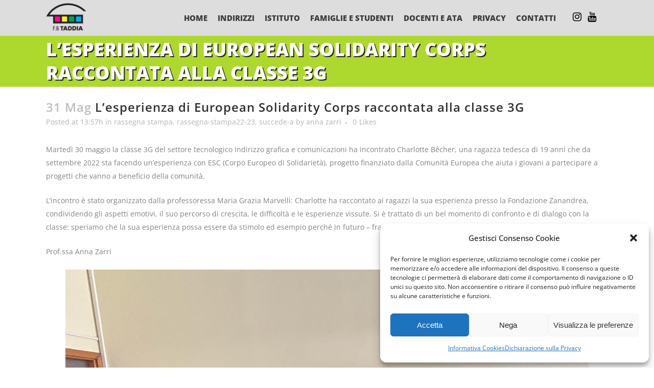

--- FILE ---
content_type: text/html; charset=UTF-8
request_url: https://www.ipsia100.it/rassegna-stampa/lesperienza-di-european-solidarity-corps-raccontata-alla-classe-3g/
body_size: 16524
content:
<!DOCTYPE html>
<html lang="it-IT">
<head>
	<meta charset="UTF-8" />
	
				<meta name="viewport" content="width=device-width,initial-scale=1,user-scalable=no">
		
                            <meta name="description" content="ISTITUTO DI ISTRUZIONE SUPERIORE FRATELLI TADDIA">
            
                            <meta name="keywords" content="taddia cento, scuole taddia cento, istituto taddia cento, grafica, meccanica, elettronica, servizi oss">
                        <link rel="shortcut icon" type="image/x-icon" href="https://www.ipsia100.it/wp-content/uploads/2021/03/FAV_IPSIA.jpg">
            <link rel="apple-touch-icon" href="https://www.ipsia100.it/wp-content/uploads/2021/03/FAV_IPSIA.jpg"/>
        
	<link rel="profile" href="https://gmpg.org/xfn/11" />
	<link rel="pingback" href="https://www.ipsia100.it/xmlrpc.php" />

	<title>IPSIA100 | L’esperienza di European Solidarity Corps raccontata alla classe 3G</title>
<meta name='robots' content='max-image-preview:large' />

<link rel='dns-prefetch' href='//s.w.org' />
<link rel="alternate" type="application/rss+xml" title="IPSIA100 &raquo; Feed" href="https://www.ipsia100.it/feed/" />
<link rel="alternate" type="application/rss+xml" title="IPSIA100 &raquo; Feed dei commenti" href="https://www.ipsia100.it/comments/feed/" />
<script type="text/javascript">
window._wpemojiSettings = {"baseUrl":"https:\/\/s.w.org\/images\/core\/emoji\/13.1.0\/72x72\/","ext":".png","svgUrl":"https:\/\/s.w.org\/images\/core\/emoji\/13.1.0\/svg\/","svgExt":".svg","source":{"concatemoji":"https:\/\/www.ipsia100.it\/wp-includes\/js\/wp-emoji-release.min.js?ver=5.9.10"}};
/*! This file is auto-generated */
!function(e,a,t){var n,r,o,i=a.createElement("canvas"),p=i.getContext&&i.getContext("2d");function s(e,t){var a=String.fromCharCode;p.clearRect(0,0,i.width,i.height),p.fillText(a.apply(this,e),0,0);e=i.toDataURL();return p.clearRect(0,0,i.width,i.height),p.fillText(a.apply(this,t),0,0),e===i.toDataURL()}function c(e){var t=a.createElement("script");t.src=e,t.defer=t.type="text/javascript",a.getElementsByTagName("head")[0].appendChild(t)}for(o=Array("flag","emoji"),t.supports={everything:!0,everythingExceptFlag:!0},r=0;r<o.length;r++)t.supports[o[r]]=function(e){if(!p||!p.fillText)return!1;switch(p.textBaseline="top",p.font="600 32px Arial",e){case"flag":return s([127987,65039,8205,9895,65039],[127987,65039,8203,9895,65039])?!1:!s([55356,56826,55356,56819],[55356,56826,8203,55356,56819])&&!s([55356,57332,56128,56423,56128,56418,56128,56421,56128,56430,56128,56423,56128,56447],[55356,57332,8203,56128,56423,8203,56128,56418,8203,56128,56421,8203,56128,56430,8203,56128,56423,8203,56128,56447]);case"emoji":return!s([10084,65039,8205,55357,56613],[10084,65039,8203,55357,56613])}return!1}(o[r]),t.supports.everything=t.supports.everything&&t.supports[o[r]],"flag"!==o[r]&&(t.supports.everythingExceptFlag=t.supports.everythingExceptFlag&&t.supports[o[r]]);t.supports.everythingExceptFlag=t.supports.everythingExceptFlag&&!t.supports.flag,t.DOMReady=!1,t.readyCallback=function(){t.DOMReady=!0},t.supports.everything||(n=function(){t.readyCallback()},a.addEventListener?(a.addEventListener("DOMContentLoaded",n,!1),e.addEventListener("load",n,!1)):(e.attachEvent("onload",n),a.attachEvent("onreadystatechange",function(){"complete"===a.readyState&&t.readyCallback()})),(n=t.source||{}).concatemoji?c(n.concatemoji):n.wpemoji&&n.twemoji&&(c(n.twemoji),c(n.wpemoji)))}(window,document,window._wpemojiSettings);
</script>
<style type="text/css">
img.wp-smiley,
img.emoji {
	display: inline !important;
	border: none !important;
	box-shadow: none !important;
	height: 1em !important;
	width: 1em !important;
	margin: 0 0.07em !important;
	vertical-align: -0.1em !important;
	background: none !important;
	padding: 0 !important;
}
</style>
	<link rel='stylesheet' id='sbi_styles-css'  href='https://www.ipsia100.it/wp-content/plugins/instagram-feed/css/sbi-styles.min.css?ver=6.6.1' type='text/css' media='all' />
<link rel='stylesheet' id='wp-block-library-css'  href='https://www.ipsia100.it/wp-includes/css/dist/block-library/style.min.css?ver=5.9.10' type='text/css' media='all' />
<style id='global-styles-inline-css' type='text/css'>
body{--wp--preset--color--black: #000000;--wp--preset--color--cyan-bluish-gray: #abb8c3;--wp--preset--color--white: #ffffff;--wp--preset--color--pale-pink: #f78da7;--wp--preset--color--vivid-red: #cf2e2e;--wp--preset--color--luminous-vivid-orange: #ff6900;--wp--preset--color--luminous-vivid-amber: #fcb900;--wp--preset--color--light-green-cyan: #7bdcb5;--wp--preset--color--vivid-green-cyan: #00d084;--wp--preset--color--pale-cyan-blue: #8ed1fc;--wp--preset--color--vivid-cyan-blue: #0693e3;--wp--preset--color--vivid-purple: #9b51e0;--wp--preset--gradient--vivid-cyan-blue-to-vivid-purple: linear-gradient(135deg,rgba(6,147,227,1) 0%,rgb(155,81,224) 100%);--wp--preset--gradient--light-green-cyan-to-vivid-green-cyan: linear-gradient(135deg,rgb(122,220,180) 0%,rgb(0,208,130) 100%);--wp--preset--gradient--luminous-vivid-amber-to-luminous-vivid-orange: linear-gradient(135deg,rgba(252,185,0,1) 0%,rgba(255,105,0,1) 100%);--wp--preset--gradient--luminous-vivid-orange-to-vivid-red: linear-gradient(135deg,rgba(255,105,0,1) 0%,rgb(207,46,46) 100%);--wp--preset--gradient--very-light-gray-to-cyan-bluish-gray: linear-gradient(135deg,rgb(238,238,238) 0%,rgb(169,184,195) 100%);--wp--preset--gradient--cool-to-warm-spectrum: linear-gradient(135deg,rgb(74,234,220) 0%,rgb(151,120,209) 20%,rgb(207,42,186) 40%,rgb(238,44,130) 60%,rgb(251,105,98) 80%,rgb(254,248,76) 100%);--wp--preset--gradient--blush-light-purple: linear-gradient(135deg,rgb(255,206,236) 0%,rgb(152,150,240) 100%);--wp--preset--gradient--blush-bordeaux: linear-gradient(135deg,rgb(254,205,165) 0%,rgb(254,45,45) 50%,rgb(107,0,62) 100%);--wp--preset--gradient--luminous-dusk: linear-gradient(135deg,rgb(255,203,112) 0%,rgb(199,81,192) 50%,rgb(65,88,208) 100%);--wp--preset--gradient--pale-ocean: linear-gradient(135deg,rgb(255,245,203) 0%,rgb(182,227,212) 50%,rgb(51,167,181) 100%);--wp--preset--gradient--electric-grass: linear-gradient(135deg,rgb(202,248,128) 0%,rgb(113,206,126) 100%);--wp--preset--gradient--midnight: linear-gradient(135deg,rgb(2,3,129) 0%,rgb(40,116,252) 100%);--wp--preset--duotone--dark-grayscale: url('#wp-duotone-dark-grayscale');--wp--preset--duotone--grayscale: url('#wp-duotone-grayscale');--wp--preset--duotone--purple-yellow: url('#wp-duotone-purple-yellow');--wp--preset--duotone--blue-red: url('#wp-duotone-blue-red');--wp--preset--duotone--midnight: url('#wp-duotone-midnight');--wp--preset--duotone--magenta-yellow: url('#wp-duotone-magenta-yellow');--wp--preset--duotone--purple-green: url('#wp-duotone-purple-green');--wp--preset--duotone--blue-orange: url('#wp-duotone-blue-orange');--wp--preset--font-size--small: 13px;--wp--preset--font-size--medium: 20px;--wp--preset--font-size--large: 36px;--wp--preset--font-size--x-large: 42px;}.has-black-color{color: var(--wp--preset--color--black) !important;}.has-cyan-bluish-gray-color{color: var(--wp--preset--color--cyan-bluish-gray) !important;}.has-white-color{color: var(--wp--preset--color--white) !important;}.has-pale-pink-color{color: var(--wp--preset--color--pale-pink) !important;}.has-vivid-red-color{color: var(--wp--preset--color--vivid-red) !important;}.has-luminous-vivid-orange-color{color: var(--wp--preset--color--luminous-vivid-orange) !important;}.has-luminous-vivid-amber-color{color: var(--wp--preset--color--luminous-vivid-amber) !important;}.has-light-green-cyan-color{color: var(--wp--preset--color--light-green-cyan) !important;}.has-vivid-green-cyan-color{color: var(--wp--preset--color--vivid-green-cyan) !important;}.has-pale-cyan-blue-color{color: var(--wp--preset--color--pale-cyan-blue) !important;}.has-vivid-cyan-blue-color{color: var(--wp--preset--color--vivid-cyan-blue) !important;}.has-vivid-purple-color{color: var(--wp--preset--color--vivid-purple) !important;}.has-black-background-color{background-color: var(--wp--preset--color--black) !important;}.has-cyan-bluish-gray-background-color{background-color: var(--wp--preset--color--cyan-bluish-gray) !important;}.has-white-background-color{background-color: var(--wp--preset--color--white) !important;}.has-pale-pink-background-color{background-color: var(--wp--preset--color--pale-pink) !important;}.has-vivid-red-background-color{background-color: var(--wp--preset--color--vivid-red) !important;}.has-luminous-vivid-orange-background-color{background-color: var(--wp--preset--color--luminous-vivid-orange) !important;}.has-luminous-vivid-amber-background-color{background-color: var(--wp--preset--color--luminous-vivid-amber) !important;}.has-light-green-cyan-background-color{background-color: var(--wp--preset--color--light-green-cyan) !important;}.has-vivid-green-cyan-background-color{background-color: var(--wp--preset--color--vivid-green-cyan) !important;}.has-pale-cyan-blue-background-color{background-color: var(--wp--preset--color--pale-cyan-blue) !important;}.has-vivid-cyan-blue-background-color{background-color: var(--wp--preset--color--vivid-cyan-blue) !important;}.has-vivid-purple-background-color{background-color: var(--wp--preset--color--vivid-purple) !important;}.has-black-border-color{border-color: var(--wp--preset--color--black) !important;}.has-cyan-bluish-gray-border-color{border-color: var(--wp--preset--color--cyan-bluish-gray) !important;}.has-white-border-color{border-color: var(--wp--preset--color--white) !important;}.has-pale-pink-border-color{border-color: var(--wp--preset--color--pale-pink) !important;}.has-vivid-red-border-color{border-color: var(--wp--preset--color--vivid-red) !important;}.has-luminous-vivid-orange-border-color{border-color: var(--wp--preset--color--luminous-vivid-orange) !important;}.has-luminous-vivid-amber-border-color{border-color: var(--wp--preset--color--luminous-vivid-amber) !important;}.has-light-green-cyan-border-color{border-color: var(--wp--preset--color--light-green-cyan) !important;}.has-vivid-green-cyan-border-color{border-color: var(--wp--preset--color--vivid-green-cyan) !important;}.has-pale-cyan-blue-border-color{border-color: var(--wp--preset--color--pale-cyan-blue) !important;}.has-vivid-cyan-blue-border-color{border-color: var(--wp--preset--color--vivid-cyan-blue) !important;}.has-vivid-purple-border-color{border-color: var(--wp--preset--color--vivid-purple) !important;}.has-vivid-cyan-blue-to-vivid-purple-gradient-background{background: var(--wp--preset--gradient--vivid-cyan-blue-to-vivid-purple) !important;}.has-light-green-cyan-to-vivid-green-cyan-gradient-background{background: var(--wp--preset--gradient--light-green-cyan-to-vivid-green-cyan) !important;}.has-luminous-vivid-amber-to-luminous-vivid-orange-gradient-background{background: var(--wp--preset--gradient--luminous-vivid-amber-to-luminous-vivid-orange) !important;}.has-luminous-vivid-orange-to-vivid-red-gradient-background{background: var(--wp--preset--gradient--luminous-vivid-orange-to-vivid-red) !important;}.has-very-light-gray-to-cyan-bluish-gray-gradient-background{background: var(--wp--preset--gradient--very-light-gray-to-cyan-bluish-gray) !important;}.has-cool-to-warm-spectrum-gradient-background{background: var(--wp--preset--gradient--cool-to-warm-spectrum) !important;}.has-blush-light-purple-gradient-background{background: var(--wp--preset--gradient--blush-light-purple) !important;}.has-blush-bordeaux-gradient-background{background: var(--wp--preset--gradient--blush-bordeaux) !important;}.has-luminous-dusk-gradient-background{background: var(--wp--preset--gradient--luminous-dusk) !important;}.has-pale-ocean-gradient-background{background: var(--wp--preset--gradient--pale-ocean) !important;}.has-electric-grass-gradient-background{background: var(--wp--preset--gradient--electric-grass) !important;}.has-midnight-gradient-background{background: var(--wp--preset--gradient--midnight) !important;}.has-small-font-size{font-size: var(--wp--preset--font-size--small) !important;}.has-medium-font-size{font-size: var(--wp--preset--font-size--medium) !important;}.has-large-font-size{font-size: var(--wp--preset--font-size--large) !important;}.has-x-large-font-size{font-size: var(--wp--preset--font-size--x-large) !important;}
</style>
<link rel='stylesheet' id='cmplz-general-css'  href='https://www.ipsia100.it/wp-content/plugins/complianz-gdpr/assets/css/cookieblocker.min.css?ver=6.3.5' type='text/css' media='all' />
<link rel='stylesheet' id='mediaelement-css'  href='https://www.ipsia100.it/wp-includes/js/mediaelement/mediaelementplayer-legacy.min.css?ver=4.2.16' type='text/css' media='all' />
<link rel='stylesheet' id='wp-mediaelement-css'  href='https://www.ipsia100.it/wp-includes/js/mediaelement/wp-mediaelement.min.css?ver=5.9.10' type='text/css' media='all' />
<link rel='stylesheet' id='bridge-default-style-css'  href='https://www.ipsia100.it/wp-content/themes/bridge/style.css?ver=5.9.10' type='text/css' media='all' />
<link rel='stylesheet' id='bridge-qode-font_awesome-css'  href='https://www.ipsia100.it/wp-content/themes/bridge/css/font-awesome/css/font-awesome.min.css?ver=5.9.10' type='text/css' media='all' />
<link rel='stylesheet' id='bridge-qode-font_elegant-css'  href='https://www.ipsia100.it/wp-content/themes/bridge/css/elegant-icons/style.min.css?ver=5.9.10' type='text/css' media='all' />
<link rel='stylesheet' id='bridge-qode-linea_icons-css'  href='https://www.ipsia100.it/wp-content/themes/bridge/css/linea-icons/style.css?ver=5.9.10' type='text/css' media='all' />
<link rel='stylesheet' id='bridge-qode-dripicons-css'  href='https://www.ipsia100.it/wp-content/themes/bridge/css/dripicons/dripicons.css?ver=5.9.10' type='text/css' media='all' />
<link rel='stylesheet' id='bridge-qode-kiko-css'  href='https://www.ipsia100.it/wp-content/themes/bridge/css/kiko/kiko-all.css?ver=5.9.10' type='text/css' media='all' />
<link rel='stylesheet' id='bridge-qode-font_awesome_5-css'  href='https://www.ipsia100.it/wp-content/themes/bridge/css/font-awesome-5/css/font-awesome-5.min.css?ver=5.9.10' type='text/css' media='all' />
<link rel='stylesheet' id='bridge-stylesheet-css'  href='https://www.ipsia100.it/wp-content/themes/bridge/css/stylesheet.min.css?ver=5.9.10' type='text/css' media='all' />
<style id='bridge-stylesheet-inline-css' type='text/css'>
   .postid-6304.disabled_footer_top .footer_top_holder, .postid-6304.disabled_footer_bottom .footer_bottom_holder { display: none;}


</style>
<link rel='stylesheet' id='bridge-print-css'  href='https://www.ipsia100.it/wp-content/themes/bridge/css/print.css?ver=5.9.10' type='text/css' media='all' />
<link rel='stylesheet' id='bridge-style-dynamic-css'  href='https://www.ipsia100.it/wp-content/themes/bridge/css/style_dynamic.css?ver=1681399787' type='text/css' media='all' />
<link rel='stylesheet' id='bridge-responsive-css'  href='https://www.ipsia100.it/wp-content/themes/bridge/css/responsive.min.css?ver=5.9.10' type='text/css' media='all' />
<link rel='stylesheet' id='bridge-style-dynamic-responsive-css'  href='https://www.ipsia100.it/wp-content/themes/bridge/css/style_dynamic_responsive.css?ver=1681399787' type='text/css' media='all' />
<style id='bridge-style-dynamic-responsive-inline-css' type='text/css'>
.ordered ol li {
    margin: 0 0 2px;
    padding: 0 0 0 2px;
    color: #303030;
}

.subtitle {
    font-size: 50px; 
    font-weight: 800;
}



.q_list.circle ul>li, .q_list.number ul>li {
    position: relative;
    font-weight: 400;
    margin: 0 0 5px;
    padding: 0 0 0 22px;
    color: #818181;
}

table, th, td {
  border: 1px solid black;
}


.title.title_size_small h1 {
text-shadow: 2px 2px #222222;


}

</style>
<link rel='stylesheet' id='js_composer_front-css'  href='https://www.ipsia100.it/wp-content/plugins/js_composer/assets/css/js_composer.min.css?ver=6.6.0' type='text/css' media='all' />
<link rel='stylesheet' id='bridge-style-handle-google-fonts-css'  href='//www.ipsia100.it/wp-content/uploads/omgf/bridge-style-handle-google-fonts/bridge-style-handle-google-fonts.css?ver=1670428693' type='text/css' media='all' />
<link rel='stylesheet' id='bridge-core-dashboard-style-css'  href='https://www.ipsia100.it/wp-content/plugins/bridge-core/modules/core-dashboard/assets/css/core-dashboard.min.css?ver=5.9.10' type='text/css' media='all' />
<link rel='stylesheet' id='bridge-childstyle-css'  href='https://www.ipsia100.it/wp-content/themes/bridge-child/style.css?ver=5.9.10' type='text/css' media='all' />
<script type='text/javascript' src='https://www.ipsia100.it/wp-includes/js/jquery/jquery.min.js?ver=3.6.0' id='jquery-core-js'></script>
<script type='text/javascript' src='https://www.ipsia100.it/wp-includes/js/jquery/jquery-migrate.min.js?ver=3.3.2' id='jquery-migrate-js'></script>
<link rel="https://api.w.org/" href="https://www.ipsia100.it/wp-json/" /><link rel="alternate" type="application/json" href="https://www.ipsia100.it/wp-json/wp/v2/posts/6304" /><link rel="EditURI" type="application/rsd+xml" title="RSD" href="https://www.ipsia100.it/xmlrpc.php?rsd" />
<link rel="wlwmanifest" type="application/wlwmanifest+xml" href="https://www.ipsia100.it/wp-includes/wlwmanifest.xml" /> 
<meta name="generator" content="WordPress 5.9.10" />
<link rel="canonical" href="https://www.ipsia100.it/rassegna-stampa/lesperienza-di-european-solidarity-corps-raccontata-alla-classe-3g/" />
<link rel='shortlink' href='https://www.ipsia100.it/?p=6304' />
<link rel="alternate" type="application/json+oembed" href="https://www.ipsia100.it/wp-json/oembed/1.0/embed?url=https%3A%2F%2Fwww.ipsia100.it%2Frassegna-stampa%2Flesperienza-di-european-solidarity-corps-raccontata-alla-classe-3g%2F" />
<link rel="alternate" type="text/xml+oembed" href="https://www.ipsia100.it/wp-json/oembed/1.0/embed?url=https%3A%2F%2Fwww.ipsia100.it%2Frassegna-stampa%2Flesperienza-di-european-solidarity-corps-raccontata-alla-classe-3g%2F&#038;format=xml" />
<style>.cmplz-hidden{display:none!important;}</style><meta name="generator" content="Powered by WPBakery Page Builder - drag and drop page builder for WordPress."/>
<noscript><style> .wpb_animate_when_almost_visible { opacity: 1; }</style></noscript></head>

<body data-rsssl=1 data-cmplz=1 class="post-template-default single single-post postid-6304 single-format-standard bridge-core-2.6.6  qode_grid_1400 qode-child-theme-ver-1.0.0 qode-theme-ver-25.1 qode-theme-bridge qode_header_in_grid wpb-js-composer js-comp-ver-6.6.0 vc_responsive" itemscope itemtype="http://schema.org/WebPage">


<svg xmlns="http://www.w3.org/2000/svg" viewBox="0 0 0 0" width="0" height="0" focusable="false" role="none" style="visibility: hidden; position: absolute; left: -9999px; overflow: hidden;" ><defs><filter id="wp-duotone-dark-grayscale"><feColorMatrix color-interpolation-filters="sRGB" type="matrix" values=" .299 .587 .114 0 0 .299 .587 .114 0 0 .299 .587 .114 0 0 .299 .587 .114 0 0 " /><feComponentTransfer color-interpolation-filters="sRGB" ><feFuncR type="table" tableValues="0 0.49803921568627" /><feFuncG type="table" tableValues="0 0.49803921568627" /><feFuncB type="table" tableValues="0 0.49803921568627" /><feFuncA type="table" tableValues="1 1" /></feComponentTransfer><feComposite in2="SourceGraphic" operator="in" /></filter></defs></svg><svg xmlns="http://www.w3.org/2000/svg" viewBox="0 0 0 0" width="0" height="0" focusable="false" role="none" style="visibility: hidden; position: absolute; left: -9999px; overflow: hidden;" ><defs><filter id="wp-duotone-grayscale"><feColorMatrix color-interpolation-filters="sRGB" type="matrix" values=" .299 .587 .114 0 0 .299 .587 .114 0 0 .299 .587 .114 0 0 .299 .587 .114 0 0 " /><feComponentTransfer color-interpolation-filters="sRGB" ><feFuncR type="table" tableValues="0 1" /><feFuncG type="table" tableValues="0 1" /><feFuncB type="table" tableValues="0 1" /><feFuncA type="table" tableValues="1 1" /></feComponentTransfer><feComposite in2="SourceGraphic" operator="in" /></filter></defs></svg><svg xmlns="http://www.w3.org/2000/svg" viewBox="0 0 0 0" width="0" height="0" focusable="false" role="none" style="visibility: hidden; position: absolute; left: -9999px; overflow: hidden;" ><defs><filter id="wp-duotone-purple-yellow"><feColorMatrix color-interpolation-filters="sRGB" type="matrix" values=" .299 .587 .114 0 0 .299 .587 .114 0 0 .299 .587 .114 0 0 .299 .587 .114 0 0 " /><feComponentTransfer color-interpolation-filters="sRGB" ><feFuncR type="table" tableValues="0.54901960784314 0.98823529411765" /><feFuncG type="table" tableValues="0 1" /><feFuncB type="table" tableValues="0.71764705882353 0.25490196078431" /><feFuncA type="table" tableValues="1 1" /></feComponentTransfer><feComposite in2="SourceGraphic" operator="in" /></filter></defs></svg><svg xmlns="http://www.w3.org/2000/svg" viewBox="0 0 0 0" width="0" height="0" focusable="false" role="none" style="visibility: hidden; position: absolute; left: -9999px; overflow: hidden;" ><defs><filter id="wp-duotone-blue-red"><feColorMatrix color-interpolation-filters="sRGB" type="matrix" values=" .299 .587 .114 0 0 .299 .587 .114 0 0 .299 .587 .114 0 0 .299 .587 .114 0 0 " /><feComponentTransfer color-interpolation-filters="sRGB" ><feFuncR type="table" tableValues="0 1" /><feFuncG type="table" tableValues="0 0.27843137254902" /><feFuncB type="table" tableValues="0.5921568627451 0.27843137254902" /><feFuncA type="table" tableValues="1 1" /></feComponentTransfer><feComposite in2="SourceGraphic" operator="in" /></filter></defs></svg><svg xmlns="http://www.w3.org/2000/svg" viewBox="0 0 0 0" width="0" height="0" focusable="false" role="none" style="visibility: hidden; position: absolute; left: -9999px; overflow: hidden;" ><defs><filter id="wp-duotone-midnight"><feColorMatrix color-interpolation-filters="sRGB" type="matrix" values=" .299 .587 .114 0 0 .299 .587 .114 0 0 .299 .587 .114 0 0 .299 .587 .114 0 0 " /><feComponentTransfer color-interpolation-filters="sRGB" ><feFuncR type="table" tableValues="0 0" /><feFuncG type="table" tableValues="0 0.64705882352941" /><feFuncB type="table" tableValues="0 1" /><feFuncA type="table" tableValues="1 1" /></feComponentTransfer><feComposite in2="SourceGraphic" operator="in" /></filter></defs></svg><svg xmlns="http://www.w3.org/2000/svg" viewBox="0 0 0 0" width="0" height="0" focusable="false" role="none" style="visibility: hidden; position: absolute; left: -9999px; overflow: hidden;" ><defs><filter id="wp-duotone-magenta-yellow"><feColorMatrix color-interpolation-filters="sRGB" type="matrix" values=" .299 .587 .114 0 0 .299 .587 .114 0 0 .299 .587 .114 0 0 .299 .587 .114 0 0 " /><feComponentTransfer color-interpolation-filters="sRGB" ><feFuncR type="table" tableValues="0.78039215686275 1" /><feFuncG type="table" tableValues="0 0.94901960784314" /><feFuncB type="table" tableValues="0.35294117647059 0.47058823529412" /><feFuncA type="table" tableValues="1 1" /></feComponentTransfer><feComposite in2="SourceGraphic" operator="in" /></filter></defs></svg><svg xmlns="http://www.w3.org/2000/svg" viewBox="0 0 0 0" width="0" height="0" focusable="false" role="none" style="visibility: hidden; position: absolute; left: -9999px; overflow: hidden;" ><defs><filter id="wp-duotone-purple-green"><feColorMatrix color-interpolation-filters="sRGB" type="matrix" values=" .299 .587 .114 0 0 .299 .587 .114 0 0 .299 .587 .114 0 0 .299 .587 .114 0 0 " /><feComponentTransfer color-interpolation-filters="sRGB" ><feFuncR type="table" tableValues="0.65098039215686 0.40392156862745" /><feFuncG type="table" tableValues="0 1" /><feFuncB type="table" tableValues="0.44705882352941 0.4" /><feFuncA type="table" tableValues="1 1" /></feComponentTransfer><feComposite in2="SourceGraphic" operator="in" /></filter></defs></svg><svg xmlns="http://www.w3.org/2000/svg" viewBox="0 0 0 0" width="0" height="0" focusable="false" role="none" style="visibility: hidden; position: absolute; left: -9999px; overflow: hidden;" ><defs><filter id="wp-duotone-blue-orange"><feColorMatrix color-interpolation-filters="sRGB" type="matrix" values=" .299 .587 .114 0 0 .299 .587 .114 0 0 .299 .587 .114 0 0 .299 .587 .114 0 0 " /><feComponentTransfer color-interpolation-filters="sRGB" ><feFuncR type="table" tableValues="0.098039215686275 1" /><feFuncG type="table" tableValues="0 0.66274509803922" /><feFuncB type="table" tableValues="0.84705882352941 0.41960784313725" /><feFuncA type="table" tableValues="1 1" /></feComponentTransfer><feComposite in2="SourceGraphic" operator="in" /></filter></defs></svg>

<div class="wrapper">
	<div class="wrapper_inner">

    
		<!-- Google Analytics start -->
				<!-- Google Analytics end -->

		
	<header class=" scroll_header_top_area  stick scrolled_not_transparent page_header">
	<div class="header_inner clearfix">
				<div class="header_top_bottom_holder">
			
			<div class="header_bottom clearfix" style='' >
								<div class="container">
					<div class="container_inner clearfix">
																				<div class="header_inner_left">
																	<div class="mobile_menu_button">
		<span>
			<i class="qode_icon_font_awesome fa fa-bars " ></i>		</span>
	</div>
								<div class="logo_wrapper" >
	<div class="q_logo">
		<a itemprop="url" href="https://www.ipsia100.it/" >
             <img itemprop="image" class="normal" src="https://www.ipsia100.it/wp-content/uploads/2021/03/taddia-marchio-logo.png" alt="Logo"> 			 <img itemprop="image" class="light" src="https://www.ipsia100.it/wp-content/uploads/2021/03/taddia-marchio-logo.png" alt="Logo"/> 			 <img itemprop="image" class="dark" src="https://www.ipsia100.it/wp-content/themes/bridge/img/logo_black.png" alt="Logo"/> 			 <img itemprop="image" class="sticky" src="https://www.ipsia100.it/wp-content/uploads/2021/03/taddia-marchio-logo-STIKY.png" alt="Logo"/> 			 <img itemprop="image" class="mobile" src="https://www.ipsia100.it/wp-content/uploads/2021/03/taddia-marchio-logo.png" alt="Logo"/> 					</a>
	</div>
	</div>															</div>
															<div class="header_inner_right">
									<div class="side_menu_button_wrapper right">
																					<div class="header_bottom_right_widget_holder"><span class='q_social_icon_holder normal_social' data-color=#000000 ><a itemprop='url' href='https://www.instagram.com/wearetaddia' target='_blank'><i class="qode_icon_font_awesome fa fa-instagram  simple_social" style="color: #000000;font-size: 20px;" ></i></a></span><span class='q_social_icon_holder normal_social' data-color=#000000 ><a itemprop='url' href='https://www.youtube.com/@iisfllitaddia' target='_blank'><i class="qode_icon_font_awesome fa fa-youtube  simple_social" style="color: #000000;font-size: 20px;" ></i></a></span></div>
																														<div class="side_menu_button">
																																	
										</div>
									</div>
								</div>
							
							
							<nav class="main_menu drop_down right">
								<ul id="menu-ipsia_menu_desk" class=""><li id="nav-menu-item-808" class="menu-item menu-item-type-custom menu-item-object-custom menu-item-home  narrow"><a href="https://www.ipsia100.it" class=""><i class="menu_icon blank fa"></i><span>HOME</span><span class="plus"></span></a></li>
<li id="nav-menu-item-99" class="menu-item menu-item-type-post_type menu-item-object-page menu-item-has-children  has_sub wide icons"><a href="https://www.ipsia100.it/indirizzi/" class=" no_link" style="cursor: default;" onclick="JavaScript: return false;"><i class="menu_icon blank fa"></i><span>Indirizzi</span><span class="plus"></span></a>
<div class="second"><div class="inner"><ul>
	<li id="nav-menu-item-102" class="menu-item menu-item-type-post_type menu-item-object-page menu-item-has-children sub"><a href="https://www.ipsia100.it/indirizzi/industria-e-artigianato/" class=" no_link" style="cursor: default;" onclick="JavaScript: return false;"><i class="menu_icon fa-cog fa"></i><span><strong><span style="color: #1D71B8 ;">Settore industria e artigianato</span></strong></span><span class="plus"></span><i class="q_menu_arrow fa fa-angle-right"></i></a>
	<ul>
		<li id="nav-menu-item-9754" class="menu-item menu-item-type-custom menu-item-object-custom "><a href="https://www.ipsia100.it/indirizzi/industria-e-artigianato/9687-2/" class=""><i class="menu_icon blank fa"></i><span>Percorso Quadriennale-Tecnologie elettriche manutenzione efficientamento energetico</span><span class="plus"></span></a></li>
		<li id="nav-menu-item-1856" class="menu-item menu-item-type-post_type menu-item-object-page "><a href="https://www.ipsia100.it/indirizzi/industria-e-artigianato/manutenzione-e-riparazione-di-autoveicoli-ipsia-cento/" class=""><i class="menu_icon blank fa"></i><span>Manutenzione e Riparazione Mezzi di trasporto</span><span class="plus"></span></a></li>
		<li id="nav-menu-item-1852" class="menu-item menu-item-type-post_type menu-item-object-page "><a href="https://www.ipsia100.it/indirizzi/industria-e-artigianato/installazione-di-impianti-elettrici-ipsia-cento/" class=""><i class="menu_icon blank fa"></i><span>INSTALLAZIONE DI IMPIANTI ELETTRICI</span><span class="plus"></span></a></li>
		<li id="nav-menu-item-1853" class="menu-item menu-item-type-post_type menu-item-object-page "><a href="https://www.ipsia100.it/indirizzi/industria-e-artigianato/indirizzo-per-il-made-in-italy-meccanica-ipsia-cento/" class=""><i class="menu_icon blank fa"></i><span>Industria e artigianto per il Made in Italy (meccanica)</span><span class="plus"></span></a></li>
	</ul>
</li>
	<li id="nav-menu-item-108" class="menu-item menu-item-type-post_type menu-item-object-page menu-item-has-children sub"><a href="https://www.ipsia100.it/indirizzi/servizi/" class=" no_link" style="cursor: default;" onclick="JavaScript: return false;"><i class="menu_icon fa-male fa"></i><span><strong><span style="color: #F9B233;">Servizi</span></strong></span><span class="plus"></span><i class="q_menu_arrow fa fa-angle-right"></i></a>
	<ul>
		<li id="nav-menu-item-1860" class="menu-item menu-item-type-post_type menu-item-object-page "><a href="https://www.ipsia100.it/servizi-commerciali/" class=""><i class="menu_icon blank fa"></i><span>SERVIZI COMMERCIALI</span><span class="plus"></span></a></li>
		<li id="nav-menu-item-1866" class="menu-item menu-item-type-post_type menu-item-object-page "><a href="https://www.ipsia100.it/indirizzi/servizi/servizi-per-la-sanita-e-lassistenza-sociale-con-opzione-oss-ipsia-cento/" class=""><i class="menu_icon blank fa"></i><span>SERVIZI PER LA SANITÀ E L’ASSISTENZA SOCIALE CON OPZIONE OSS</span><span class="plus"></span></a></li>
	</ul>
</li>
	<li id="nav-menu-item-106" class="menu-item menu-item-type-post_type menu-item-object-page menu-item-has-children sub"><a href="https://www.ipsia100.it/indirizzi/istruzione-tecnica/" class=" no_link" style="cursor: default;" onclick="JavaScript: return false;"><i class="menu_icon fa-laptop fa"></i><span><strong><span style="color: #BE1622;">Istruzione tecnica</span></strong></span><span class="plus"></span><i class="q_menu_arrow fa fa-angle-right"></i></a>
	<ul>
		<li id="nav-menu-item-1869" class="menu-item menu-item-type-post_type menu-item-object-page "><a href="https://www.ipsia100.it/indirizzi/istruzione-tecnica/settore-tecnologico-indirizzo-grafico-e-comunicazione-ipsia-cento/" class=""><i class="menu_icon blank fa"></i><span>SETTORE TECNOLOGICO INDIRIZZO GRAFICA E COMUNICAZIONE</span><span class="plus"></span></a></li>
	</ul>
</li>
	<li id="nav-menu-item-100" class="menu-item menu-item-type-post_type menu-item-object-page menu-item-has-children sub"><a href="https://www.ipsia100.it/indirizzi/corsi-serali/" class=" no_link" style="cursor: default;" onclick="JavaScript: return false;"><i class="menu_icon fa-moon-o fa"></i><span><strong><span style="color:  #606060;">Corsi serali</span></strong></span><span class="plus"></span><i class="q_menu_arrow fa fa-angle-right"></i></a>
	<ul>
		<li id="nav-menu-item-101" class="menu-item menu-item-type-post_type menu-item-object-page "><a href="https://www.ipsia100.it/indirizzi/corsi-serali/corsi-di-diploma-di-stato-per-adulti/" class=""><i class="menu_icon blank fa"></i><span>Corsi di diploma di Stato per adulti</span><span class="plus"></span></a></li>
	</ul>
</li>
</ul></div></div>
</li>
<li id="nav-menu-item-142" class="menu-item menu-item-type-post_type menu-item-object-page menu-item-has-children  has_sub wide icons"><a href="https://www.ipsia100.it/istituto/" class=" no_link" style="cursor: default;" onclick="JavaScript: return false;"><i class="menu_icon blank fa"></i><span>Istituto</span><span class="plus"></span></a>
<div class="second"><div class="inner"><ul>
	<li id="nav-menu-item-143" class="menu-item menu-item-type-post_type menu-item-object-page menu-item-has-children sub"><a href="https://www.ipsia100.it/istituto/profilo/" class=" no_link" style="cursor: default;" onclick="JavaScript: return false;"><i class="menu_icon fa-university fa"></i><span>Profilo</span><span class="plus"></span><i class="q_menu_arrow fa fa-angle-right"></i></a>
	<ul>
		<li id="nav-menu-item-1737" class="menu-item menu-item-type-custom menu-item-object-custom "><a target="_blank" href="https://www.ipsia100.it/wp-content/uploads/2025/12/Funzionigramma_Taddia_2025-26.pdf" class=""><i class="menu_icon blank fa"></i><span>Funzionigramma</span><span class="plus"></span></a></li>
		<li id="nav-menu-item-150" class="menu-item menu-item-type-post_type menu-item-object-page "><a href="https://www.ipsia100.it/istituto/profilo/informazioni-generali/" class=""><i class="menu_icon blank fa"></i><span>Informazioni Generali</span><span class="plus"></span></a></li>
		<li id="nav-menu-item-148" class="menu-item menu-item-type-post_type menu-item-object-page "><a href="https://www.ipsia100.it/istituto/profilo/struttura-della-scuola/" class=""><i class="menu_icon blank fa"></i><span>Struttura della Scuola</span><span class="plus"></span></a></li>
		<li id="nav-menu-item-147" class="menu-item menu-item-type-post_type menu-item-object-page "><a href="https://www.ipsia100.it/istituto/profilo/dipartimenti-disciplinari/" class=""><i class="menu_icon blank fa"></i><span>Dipartimenti Disciplinari</span><span class="plus"></span></a></li>
		<li id="nav-menu-item-145" class="menu-item menu-item-type-post_type menu-item-object-page "><a href="https://www.ipsia100.it/istituto/profilo/biblioteca-scolastica/" class=""><i class="menu_icon blank fa"></i><span>Biblioteca Scolastica</span><span class="plus"></span></a></li>
		<li id="nav-menu-item-144" class="menu-item menu-item-type-post_type menu-item-object-page "><a href="https://www.ipsia100.it/istituto/profilo/scuola-2-0/" class=""><i class="menu_icon blank fa"></i><span>Scuola 2.0</span><span class="plus"></span></a></li>
		<li id="nav-menu-item-3741" class="menu-item menu-item-type-custom menu-item-object-custom "><a target="_blank" href="https://ipsia100.it/DOCS/allegati/varie/Taddia_DEPLIANT_WEB.pdf" class=""><i class="menu_icon blank fa"></i><span>Depliant IIS F.lli Taddia</span><span class="plus"></span></a></li>
	</ul>
</li>
	<li id="nav-menu-item-252" class="menu-item menu-item-type-post_type menu-item-object-page menu-item-has-children sub"><a href="https://www.ipsia100.it/istituto/collaborano-con-noi/" class=" no_link" style="cursor: default;" onclick="JavaScript: return false;"><i class="menu_icon fa-users fa"></i><span>Collaborano con noi</span><span class="plus"></span><i class="q_menu_arrow fa fa-angle-right"></i></a>
	<ul>
		<li id="nav-menu-item-1743" class="menu-item menu-item-type-custom menu-item-object-custom "><a target="_blank" href="https://forms.office.com/Pages/ResponsePage.aspx?id=cu5J-F1oGk-Pldeo5SF8zKxi9sBkyuRAgLqJfx2TFfFUN0QyWEo5TTBRRjYwTktBOFA1SElWQVJURy4u" class=""><i class="menu_icon blank fa"></i><span>Form candidatura PCTO aziende</span><span class="plus"></span></a></li>
		<li id="nav-menu-item-2671" class="menu-item menu-item-type-post_type menu-item-object-page "><a href="https://www.ipsia100.it/apprendistato/" class=""><i class="menu_icon blank fa"></i><span>Apprendistato</span><span class="plus"></span></a></li>
	</ul>
</li>
	<li id="nav-menu-item-114" class="menu-item menu-item-type-post_type menu-item-object-page menu-item-has-children sub"><a href="https://www.ipsia100.it/?page_id=86" class=" no_link" style="cursor: default;" onclick="JavaScript: return false;"><i class="menu_icon fa-file fa"></i><span>PTOF</span><span class="plus"></span><i class="q_menu_arrow fa fa-angle-right"></i></a>
	<ul>
		<li id="nav-menu-item-9639" class="menu-item menu-item-type-post_type menu-item-object-page "><a href="https://www.ipsia100.it/curricolo-istituto/" class=""><i class="menu_icon blank fa"></i><span>Curricolo Istituto</span><span class="plus"></span></a></li>
		<li id="nav-menu-item-1747" class="menu-item menu-item-type-custom menu-item-object-custom "><a target="_blank" href="https://ipsia100.it/DOCS/allegati/menu/ptof/PTOF-FEIS01400G-202225-202425-20241218.pdf" class=""><i class="menu_icon blank fa"></i><span>PTOF • Piano Triennale dell’Offerta Formativa</span><span class="plus"></span></a></li>
		<li id="nav-menu-item-1751" class="menu-item menu-item-type-custom menu-item-object-custom "><a target="_blank" href="https://ipsia100.it/DOCS/allegati/istituto/ptof-22-25/QUADRO-PROGETTI2025-26.pdf" class=""><i class="menu_icon blank fa"></i><span>Schede progetti</span><span class="plus"></span></a></li>
		<li id="nav-menu-item-2613" class="menu-item menu-item-type-post_type menu-item-object-page "><a href="https://www.ipsia100.it/istituto/famiglie-e-studenti/ddi/" class=""><i class="menu_icon blank fa"></i><span>DDI • DIDATTICA DIGITALE INTEGRATA</span><span class="plus"></span></a></li>
		<li id="nav-menu-item-1752" class="menu-item menu-item-type-custom menu-item-object-custom "><a target="_blank" href="https://cercalatuascuola.istruzione.it/cercalatuascuola/istituti/FEIS01400G/ististruzione-superiore-flli-taddia/" class=""><i class="menu_icon blank fa"></i><span>Scuola in chiaro Taddia</span><span class="plus"></span></a></li>
		<li id="nav-menu-item-1753" class="menu-item menu-item-type-custom menu-item-object-custom "><a target="_blank" href="https://ipsia100.it/DOCS/allegati/menu/ptof/RAV_202223_FEIS01400G_20221218184832.pdf" class=""><i class="menu_icon blank fa"></i><span>RAV &#8211;  rapporto di autovalutazione</span><span class="plus"></span></a></li>
		<li id="nav-menu-item-1754" class="menu-item menu-item-type-custom menu-item-object-custom "><a target="_blank" href="https://ipsia100.it/DOCS/allegati/menu/ptof/Rendicontazione_sociale_FEIS01400G.pdf" class=""><i class="menu_icon blank fa"></i><span>RS &#8211; Rendicontazione Sociale</span><span class="plus"></span></a></li>
		<li id="nav-menu-item-1755" class="menu-item menu-item-type-custom menu-item-object-custom "><a href="https://www.ipsia100.it/atto-di-indirizzo-adi/" class=""><i class="menu_icon blank fa"></i><span>Adi &#8211; atto di indirizzo</span><span class="plus"></span></a></li>
	</ul>
</li>
</ul></div></div>
</li>
<li id="nav-menu-item-156" class="menu-item menu-item-type-post_type menu-item-object-page menu-item-has-children  has_sub wide icons"><a href="https://www.ipsia100.it/istituto/famiglie-e-studenti/" class=" no_link" style="cursor: default;" onclick="JavaScript: return false;"><i class="menu_icon blank fa"></i><span>Famiglie e Studenti</span><span class="plus"></span></a>
<div class="second"><div class="inner"><ul>
	<li id="nav-menu-item-1766" class="menu-item menu-item-type-post_type menu-item-object-page menu-item-has-children sub"><a href="https://www.ipsia100.it/istituto/famiglie-e-studenti/rapporti-scuola-famiglia/" class=" no_link" style="cursor: default;" onclick="JavaScript: return false;"><i class="menu_icon fa-child fa"></i><span>Rapporti Scuola-Famiglia</span><span class="plus"></span><i class="q_menu_arrow fa fa-angle-right"></i></a>
	<ul>
		<li id="nav-menu-item-1768" class="menu-item menu-item-type-custom menu-item-object-custom "><a href="https://nuvola.madisoft.it/login" class=""><i class="menu_icon blank fa"></i><span>Registro elettronico genitori e studenti</span><span class="plus"></span></a></li>
		<li id="nav-menu-item-1769" class="menu-item menu-item-type-custom menu-item-object-custom "><a href="http://outlook.office.com" class=""><i class="menu_icon blank fa"></i><span>e-mail studenti</span><span class="plus"></span></a></li>
		<li id="nav-menu-item-1221" class="menu-item menu-item-type-post_type menu-item-object-page "><a href="https://www.ipsia100.it/istituto/famiglie-e-studenti/ricevimenti/" class=""><i class="menu_icon blank fa"></i><span>Ricevimenti</span><span class="plus"></span></a></li>
		<li id="nav-menu-item-1771" class="menu-item menu-item-type-custom menu-item-object-custom "><a target="_blank" href="https://ipsia100.it/DOCS/allegati/famiglie-stu/PATTO-EDUCATIVO-CORRESPONSABILITA.pdf" class=""><i class="menu_icon blank fa"></i><span>Patto Educativo di  Corresponsabilità</span><span class="plus"></span></a></li>
		<li id="nav-menu-item-4735" class="menu-item menu-item-type-custom menu-item-object-custom "><a target="_blank" href="https://ipsia100.it/DOCS/allegati/menu/Regolamento-Disciplina-IIS-Flli-Taddia_25-26.pdf" class=""><i class="menu_icon blank fa"></i><span>Regolamento Disciplina Alunni</span><span class="plus"></span></a></li>
		<li id="nav-menu-item-9643" class="menu-item menu-item-type-custom menu-item-object-custom "><a href="https://www.ipsia100.it/wp-content/uploads/2025/12/PR-55-Rev0-InformativaMSO365conAI.pdf" class=""><i class="menu_icon blank fa"></i><span>Informativa Microsoft365 e uso AI</span><span class="plus"></span></a></li>
		<li id="nav-menu-item-6901" class="menu-item menu-item-type-custom menu-item-object-custom "><a target="_blank" href="https://ipsia100.it/DOCS/allegati/menu/informativa-privacy-alunni-famiglie.pdf" class=""><i class="menu_icon blank fa"></i><span>Privacy Alunni e Famiglie</span><span class="plus"></span></a></li>
	</ul>
</li>
	<li id="nav-menu-item-1765" class="menu-item menu-item-type-post_type menu-item-object-page menu-item-has-children sub"><a href="https://www.ipsia100.it/istituto/famiglie-e-studenti/organizzazione/" class=" no_link" style="cursor: default;" onclick="JavaScript: return false;"><i class="menu_icon fa-home fa"></i><span>Organizzazione</span><span class="plus"></span><i class="q_menu_arrow fa fa-angle-right"></i></a>
	<ul>
		<li id="nav-menu-item-1220" class="menu-item menu-item-type-post_type menu-item-object-page "><a href="https://www.ipsia100.it/iscrizioni-alle-classi-prime/" class=""><i class="menu_icon blank fa"></i><span>Iscrizioni alle classi Prime</span><span class="plus"></span></a></li>
		<li id="nav-menu-item-3834" class="menu-item menu-item-type-custom menu-item-object-custom "><a target="_blank" href="https://ipsia100.it/DOCS/allegati/iscrizioni/CRITERI-ACCOGLIMENTO-DOMANDE-ISCRIZIONE.pdf" class=""><i class="menu_icon blank fa"></i><span>CRITERI ACCOGLIMENTO DOMANDE ISCRIZIONE</span><span class="plus"></span></a></li>
		<li id="nav-menu-item-6421" class="menu-item menu-item-type-custom menu-item-object-custom "><a target="_blank" href="https://ipsia100.it/DOCS/allegati/menu/CRITERI-PASSAGGI-INTEGRATIVI.pdf" class=""><i class="menu_icon blank fa"></i><span>CRITERI ACCOGLIMENTO PASSAGGI</span><span class="plus"></span></a></li>
		<li id="nav-menu-item-157" class="menu-item menu-item-type-post_type menu-item-object-page "><a href="https://www.ipsia100.it/istituto/famiglie-e-studenti/orario-settimanale/" class=""><i class="menu_icon blank fa"></i><span>Orario Settimanale</span><span class="plus"></span></a></li>
		<li id="nav-menu-item-228" class="menu-item menu-item-type-post_type menu-item-object-page "><a href="https://www.ipsia100.it/istituto/famiglie-e-studenti/ddi/" class=""><i class="menu_icon blank fa"></i><span>DDI • DIDATTICA DIGITALE INTEGRATA</span><span class="plus"></span></a></li>
		<li id="nav-menu-item-3622" class="menu-item menu-item-type-custom menu-item-object-custom "><a target="_blank" href="https://ipsia100.it/DOCS/allegati/menu/CRITERI-VALUTAZIONE-ALUNNI25-26.pdf" class=""><i class="menu_icon blank fa"></i><span>criteri di valutazione</span><span class="plus"></span></a></li>
		<li id="nav-menu-item-3208" class="menu-item menu-item-type-custom menu-item-object-custom "><a target="_blank" href="https://www.ipsia100.it/composizione-consigli-di-classe/" class=""><i class="menu_icon blank fa"></i><span>Composizione consigli di classe</span><span class="plus"></span></a></li>
		<li id="nav-menu-item-231" class="menu-item menu-item-type-post_type menu-item-object-page "><a href="https://www.ipsia100.it/istituto/famiglie-e-studenti/elenco-libri-di-testo/" class=""><i class="menu_icon blank fa"></i><span>Elenco libri di testo</span><span class="plus"></span></a></li>
	</ul>
</li>
	<li id="nav-menu-item-1764" class="menu-item menu-item-type-post_type menu-item-object-page menu-item-has-children sub"><a href="https://www.ipsia100.it/istituto/famiglie-e-studenti/progetti-e-servizi/" class=" no_link" style="cursor: default;" onclick="JavaScript: return false;"><i class="menu_icon fa-book fa"></i><span>Progetti e Servizi</span><span class="plus"></span><i class="q_menu_arrow fa fa-angle-right"></i></a>
	<ul>
		<li id="nav-menu-item-238" class="menu-item menu-item-type-post_type menu-item-object-page "><a href="https://www.ipsia100.it/istituto/famiglie-e-studenti/progetto-punto-di-vista/" class=""><i class="menu_icon blank fa"></i><span>Progetto Punto di vista</span><span class="plus"></span></a></li>
		<li id="nav-menu-item-5612" class="menu-item menu-item-type-custom menu-item-object-custom "><a href="https://www.ipsia100.it/attivita-di-orientamento-open-day/" class=""><i class="menu_icon blank fa"></i><span>Orientamento • OPEN DAY</span><span class="plus"></span></a></li>
		<li id="nav-menu-item-5613" class="menu-item menu-item-type-custom menu-item-object-custom "><a href="https://www.ipsia100.it/attivita-di-orientamento-post-diploma/" class=""><i class="menu_icon blank fa"></i><span>orientamento post diploma</span><span class="plus"></span></a></li>
		<li id="nav-menu-item-1787" class="menu-item menu-item-type-custom menu-item-object-custom "><a href="http://pagamentispontanei.servizienti.it/IstitutoTaddia" class=""><i class="menu_icon blank fa"></i><span>Pago PA</span><span class="plus"></span></a></li>
		<li id="nav-menu-item-5863" class="menu-item menu-item-type-custom menu-item-object-custom "><a href="https://www.ipsia100.it/uncategorized/polizza-assicurativa-multirischio/" class=""><i class="menu_icon blank fa"></i><span>Polizza Assicurativa</span><span class="plus"></span></a></li>
	</ul>
</li>
</ul></div></div>
</li>
<li id="nav-menu-item-241" class="menu-item menu-item-type-post_type menu-item-object-page menu-item-has-children  has_sub narrow"><a href="https://www.ipsia100.it/istituto/docenti-e-ata/" class=" no_link" style="cursor: default;" onclick="JavaScript: return false;"><i class="menu_icon blank fa"></i><span>Docenti e ATA</span><span class="plus"></span></a>
<div class="second"><div class="inner"><ul>
	<li id="nav-menu-item-1793" class="menu-item menu-item-type-custom menu-item-object-custom "><a href="https://nuvola.madisoft.it/login" class=""><i class="menu_icon blank fa"></i><span>Registro elettronico docenti</span><span class="plus"></span></a></li>
	<li id="nav-menu-item-1817" class="menu-item menu-item-type-custom menu-item-object-custom "><a href="http://outlook.office.com" class=""><i class="menu_icon blank fa"></i><span>e-mail personale scuola</span><span class="plus"></span></a></li>
	<li id="nav-menu-item-2689" class="menu-item menu-item-type-custom menu-item-object-custom "><a href="https://nuvola.madisoft.it/bacheca-digitale/bacheca/FEIS01400G/5" class=""><i class="menu_icon blank fa"></i><span>Comunicazioni Docenti</span><span class="plus"></span></a></li>
	<li id="nav-menu-item-2690" class="menu-item menu-item-type-custom menu-item-object-custom "><a href="https://nuvola.madisoft.it/bacheca-digitale/bacheca/FEIS01400G/5" class=""><i class="menu_icon blank fa"></i><span>Comunicazioni ATA</span><span class="plus"></span></a></li>
	<li id="nav-menu-item-2612" class="menu-item menu-item-type-custom menu-item-object-custom "><a href="http://pagamentispontanei.servizienti.it/IstitutoTaddia" class=""><i class="menu_icon blank fa"></i><span>Pago PA</span><span class="plus"></span></a></li>
	<li id="nav-menu-item-2611" class="menu-item menu-item-type-post_type menu-item-object-page "><a href="https://www.ipsia100.it/istituto/famiglie-e-studenti/progetto-punto-di-vista/" class=""><i class="menu_icon blank fa"></i><span>Progetto Punto di vista</span><span class="plus"></span></a></li>
	<li id="nav-menu-item-1818" class="menu-item menu-item-type-custom menu-item-object-custom "><a target="_blank" href="https://ipsia100.it/DOCS/allegati/menu/CIRCOLARE-DIVIETO-FUMO-taddia.pdf" class=""><i class="menu_icon blank fa"></i><span>Regolamento divieto fumo</span><span class="plus"></span></a></li>
	<li id="nav-menu-item-9747" class="menu-item menu-item-type-custom menu-item-object-custom "><a href="https://www.ipsia100.it/wp-content/uploads/2026/01/VademecumPrimeFasi.pdf" class=""><i class="menu_icon blank fa"></i><span>Gestione prime fasi allagamento archivio/biblioteca</span><span class="plus"></span></a></li>
</ul></div></div>
</li>
<li id="nav-menu-item-4660" class="menu-item menu-item-type-custom menu-item-object-custom  narrow"><a target="_blank" href="https://nuvola.madisoft.it/bacheca-digitale/bacheca/FEIS01400G/3/IN_PUBBLICAZIONE/106b7535-1ae7-4580-9373-1ab74923d280/show" class=""><i class="menu_icon blank fa"></i><span>Privacy</span><span class="plus"></span></a></li>
<li id="nav-menu-item-1538" class="menu-item menu-item-type-custom menu-item-object-custom  narrow"><a href="https://www.ipsia100.it/contatti" class=""><i class="menu_icon blank fa"></i><span>Contatti</span><span class="plus"></span></a></li>
</ul>							</nav>
														<nav class="mobile_menu">
	<ul id="menu-ipsia_menu_desk-1" class=""><li id="mobile-menu-item-808" class="menu-item menu-item-type-custom menu-item-object-custom menu-item-home "><a href="https://www.ipsia100.it" class=""><span>HOME</span></a><span class="mobile_arrow"><i class="fa fa-angle-right"></i><i class="fa fa-angle-down"></i></span></li>
<li id="mobile-menu-item-99" class="menu-item menu-item-type-post_type menu-item-object-page menu-item-has-children  has_sub"><h3><span>Indirizzi</span></h3><span class="mobile_arrow"><i class="fa fa-angle-right"></i><i class="fa fa-angle-down"></i></span>
<ul class="sub_menu">
	<li id="mobile-menu-item-102" class="menu-item menu-item-type-post_type menu-item-object-page menu-item-has-children  has_sub"><h3><span><strong><span style="color: #1D71B8 ;">Settore industria e artigianato</span></strong></span></h3><span class="mobile_arrow"><i class="fa fa-angle-right"></i><i class="fa fa-angle-down"></i></span>
	<ul class="sub_menu">
		<li id="mobile-menu-item-9754" class="menu-item menu-item-type-custom menu-item-object-custom "><a href="https://www.ipsia100.it/indirizzi/industria-e-artigianato/9687-2/" class=""><span>Percorso Quadriennale-Tecnologie elettriche manutenzione efficientamento energetico</span></a><span class="mobile_arrow"><i class="fa fa-angle-right"></i><i class="fa fa-angle-down"></i></span></li>
		<li id="mobile-menu-item-1856" class="menu-item menu-item-type-post_type menu-item-object-page "><a href="https://www.ipsia100.it/indirizzi/industria-e-artigianato/manutenzione-e-riparazione-di-autoveicoli-ipsia-cento/" class=""><span>Manutenzione e Riparazione Mezzi di trasporto</span></a><span class="mobile_arrow"><i class="fa fa-angle-right"></i><i class="fa fa-angle-down"></i></span></li>
		<li id="mobile-menu-item-1852" class="menu-item menu-item-type-post_type menu-item-object-page "><a href="https://www.ipsia100.it/indirizzi/industria-e-artigianato/installazione-di-impianti-elettrici-ipsia-cento/" class=""><span>INSTALLAZIONE DI IMPIANTI ELETTRICI</span></a><span class="mobile_arrow"><i class="fa fa-angle-right"></i><i class="fa fa-angle-down"></i></span></li>
		<li id="mobile-menu-item-1853" class="menu-item menu-item-type-post_type menu-item-object-page "><a href="https://www.ipsia100.it/indirizzi/industria-e-artigianato/indirizzo-per-il-made-in-italy-meccanica-ipsia-cento/" class=""><span>Industria e artigianto per il Made in Italy (meccanica)</span></a><span class="mobile_arrow"><i class="fa fa-angle-right"></i><i class="fa fa-angle-down"></i></span></li>
	</ul>
</li>
	<li id="mobile-menu-item-108" class="menu-item menu-item-type-post_type menu-item-object-page menu-item-has-children  has_sub"><h3><span><strong><span style="color: #F9B233;">Servizi</span></strong></span></h3><span class="mobile_arrow"><i class="fa fa-angle-right"></i><i class="fa fa-angle-down"></i></span>
	<ul class="sub_menu">
		<li id="mobile-menu-item-1860" class="menu-item menu-item-type-post_type menu-item-object-page "><a href="https://www.ipsia100.it/servizi-commerciali/" class=""><span>SERVIZI COMMERCIALI</span></a><span class="mobile_arrow"><i class="fa fa-angle-right"></i><i class="fa fa-angle-down"></i></span></li>
		<li id="mobile-menu-item-1866" class="menu-item menu-item-type-post_type menu-item-object-page "><a href="https://www.ipsia100.it/indirizzi/servizi/servizi-per-la-sanita-e-lassistenza-sociale-con-opzione-oss-ipsia-cento/" class=""><span>SERVIZI PER LA SANITÀ E L’ASSISTENZA SOCIALE CON OPZIONE OSS</span></a><span class="mobile_arrow"><i class="fa fa-angle-right"></i><i class="fa fa-angle-down"></i></span></li>
	</ul>
</li>
	<li id="mobile-menu-item-106" class="menu-item menu-item-type-post_type menu-item-object-page menu-item-has-children  has_sub"><h3><span><strong><span style="color: #BE1622;">Istruzione tecnica</span></strong></span></h3><span class="mobile_arrow"><i class="fa fa-angle-right"></i><i class="fa fa-angle-down"></i></span>
	<ul class="sub_menu">
		<li id="mobile-menu-item-1869" class="menu-item menu-item-type-post_type menu-item-object-page "><a href="https://www.ipsia100.it/indirizzi/istruzione-tecnica/settore-tecnologico-indirizzo-grafico-e-comunicazione-ipsia-cento/" class=""><span>SETTORE TECNOLOGICO INDIRIZZO GRAFICA E COMUNICAZIONE</span></a><span class="mobile_arrow"><i class="fa fa-angle-right"></i><i class="fa fa-angle-down"></i></span></li>
	</ul>
</li>
	<li id="mobile-menu-item-100" class="menu-item menu-item-type-post_type menu-item-object-page menu-item-has-children  has_sub"><h3><span><strong><span style="color:  #606060;">Corsi serali</span></strong></span></h3><span class="mobile_arrow"><i class="fa fa-angle-right"></i><i class="fa fa-angle-down"></i></span>
	<ul class="sub_menu">
		<li id="mobile-menu-item-101" class="menu-item menu-item-type-post_type menu-item-object-page "><a href="https://www.ipsia100.it/indirizzi/corsi-serali/corsi-di-diploma-di-stato-per-adulti/" class=""><span>Corsi di diploma di Stato per adulti</span></a><span class="mobile_arrow"><i class="fa fa-angle-right"></i><i class="fa fa-angle-down"></i></span></li>
	</ul>
</li>
</ul>
</li>
<li id="mobile-menu-item-142" class="menu-item menu-item-type-post_type menu-item-object-page menu-item-has-children  has_sub"><h3><span>Istituto</span></h3><span class="mobile_arrow"><i class="fa fa-angle-right"></i><i class="fa fa-angle-down"></i></span>
<ul class="sub_menu">
	<li id="mobile-menu-item-143" class="menu-item menu-item-type-post_type menu-item-object-page menu-item-has-children  has_sub"><h3><span>Profilo</span></h3><span class="mobile_arrow"><i class="fa fa-angle-right"></i><i class="fa fa-angle-down"></i></span>
	<ul class="sub_menu">
		<li id="mobile-menu-item-1737" class="menu-item menu-item-type-custom menu-item-object-custom "><a target="_blank" href="https://www.ipsia100.it/wp-content/uploads/2025/12/Funzionigramma_Taddia_2025-26.pdf" class=""><span>Funzionigramma</span></a><span class="mobile_arrow"><i class="fa fa-angle-right"></i><i class="fa fa-angle-down"></i></span></li>
		<li id="mobile-menu-item-150" class="menu-item menu-item-type-post_type menu-item-object-page "><a href="https://www.ipsia100.it/istituto/profilo/informazioni-generali/" class=""><span>Informazioni Generali</span></a><span class="mobile_arrow"><i class="fa fa-angle-right"></i><i class="fa fa-angle-down"></i></span></li>
		<li id="mobile-menu-item-148" class="menu-item menu-item-type-post_type menu-item-object-page "><a href="https://www.ipsia100.it/istituto/profilo/struttura-della-scuola/" class=""><span>Struttura della Scuola</span></a><span class="mobile_arrow"><i class="fa fa-angle-right"></i><i class="fa fa-angle-down"></i></span></li>
		<li id="mobile-menu-item-147" class="menu-item menu-item-type-post_type menu-item-object-page "><a href="https://www.ipsia100.it/istituto/profilo/dipartimenti-disciplinari/" class=""><span>Dipartimenti Disciplinari</span></a><span class="mobile_arrow"><i class="fa fa-angle-right"></i><i class="fa fa-angle-down"></i></span></li>
		<li id="mobile-menu-item-145" class="menu-item menu-item-type-post_type menu-item-object-page "><a href="https://www.ipsia100.it/istituto/profilo/biblioteca-scolastica/" class=""><span>Biblioteca Scolastica</span></a><span class="mobile_arrow"><i class="fa fa-angle-right"></i><i class="fa fa-angle-down"></i></span></li>
		<li id="mobile-menu-item-144" class="menu-item menu-item-type-post_type menu-item-object-page "><a href="https://www.ipsia100.it/istituto/profilo/scuola-2-0/" class=""><span>Scuola 2.0</span></a><span class="mobile_arrow"><i class="fa fa-angle-right"></i><i class="fa fa-angle-down"></i></span></li>
		<li id="mobile-menu-item-3741" class="menu-item menu-item-type-custom menu-item-object-custom "><a target="_blank" href="https://ipsia100.it/DOCS/allegati/varie/Taddia_DEPLIANT_WEB.pdf" class=""><span>Depliant IIS F.lli Taddia</span></a><span class="mobile_arrow"><i class="fa fa-angle-right"></i><i class="fa fa-angle-down"></i></span></li>
	</ul>
</li>
	<li id="mobile-menu-item-252" class="menu-item menu-item-type-post_type menu-item-object-page menu-item-has-children  has_sub"><h3><span>Collaborano con noi</span></h3><span class="mobile_arrow"><i class="fa fa-angle-right"></i><i class="fa fa-angle-down"></i></span>
	<ul class="sub_menu">
		<li id="mobile-menu-item-1743" class="menu-item menu-item-type-custom menu-item-object-custom "><a target="_blank" href="https://forms.office.com/Pages/ResponsePage.aspx?id=cu5J-F1oGk-Pldeo5SF8zKxi9sBkyuRAgLqJfx2TFfFUN0QyWEo5TTBRRjYwTktBOFA1SElWQVJURy4u" class=""><span>Form candidatura PCTO aziende</span></a><span class="mobile_arrow"><i class="fa fa-angle-right"></i><i class="fa fa-angle-down"></i></span></li>
		<li id="mobile-menu-item-2671" class="menu-item menu-item-type-post_type menu-item-object-page "><a href="https://www.ipsia100.it/apprendistato/" class=""><span>Apprendistato</span></a><span class="mobile_arrow"><i class="fa fa-angle-right"></i><i class="fa fa-angle-down"></i></span></li>
	</ul>
</li>
	<li id="mobile-menu-item-114" class="menu-item menu-item-type-post_type menu-item-object-page menu-item-has-children  has_sub"><h3><span>PTOF</span></h3><span class="mobile_arrow"><i class="fa fa-angle-right"></i><i class="fa fa-angle-down"></i></span>
	<ul class="sub_menu">
		<li id="mobile-menu-item-9639" class="menu-item menu-item-type-post_type menu-item-object-page "><a href="https://www.ipsia100.it/curricolo-istituto/" class=""><span>Curricolo Istituto</span></a><span class="mobile_arrow"><i class="fa fa-angle-right"></i><i class="fa fa-angle-down"></i></span></li>
		<li id="mobile-menu-item-1747" class="menu-item menu-item-type-custom menu-item-object-custom "><a target="_blank" href="https://ipsia100.it/DOCS/allegati/menu/ptof/PTOF-FEIS01400G-202225-202425-20241218.pdf" class=""><span>PTOF • Piano Triennale dell’Offerta Formativa</span></a><span class="mobile_arrow"><i class="fa fa-angle-right"></i><i class="fa fa-angle-down"></i></span></li>
		<li id="mobile-menu-item-1751" class="menu-item menu-item-type-custom menu-item-object-custom "><a target="_blank" href="https://ipsia100.it/DOCS/allegati/istituto/ptof-22-25/QUADRO-PROGETTI2025-26.pdf" class=""><span>Schede progetti</span></a><span class="mobile_arrow"><i class="fa fa-angle-right"></i><i class="fa fa-angle-down"></i></span></li>
		<li id="mobile-menu-item-2613" class="menu-item menu-item-type-post_type menu-item-object-page "><a href="https://www.ipsia100.it/istituto/famiglie-e-studenti/ddi/" class=""><span>DDI • DIDATTICA DIGITALE INTEGRATA</span></a><span class="mobile_arrow"><i class="fa fa-angle-right"></i><i class="fa fa-angle-down"></i></span></li>
		<li id="mobile-menu-item-1752" class="menu-item menu-item-type-custom menu-item-object-custom "><a target="_blank" href="https://cercalatuascuola.istruzione.it/cercalatuascuola/istituti/FEIS01400G/ististruzione-superiore-flli-taddia/" class=""><span>Scuola in chiaro Taddia</span></a><span class="mobile_arrow"><i class="fa fa-angle-right"></i><i class="fa fa-angle-down"></i></span></li>
		<li id="mobile-menu-item-1753" class="menu-item menu-item-type-custom menu-item-object-custom "><a target="_blank" href="https://ipsia100.it/DOCS/allegati/menu/ptof/RAV_202223_FEIS01400G_20221218184832.pdf" class=""><span>RAV &#8211;  rapporto di autovalutazione</span></a><span class="mobile_arrow"><i class="fa fa-angle-right"></i><i class="fa fa-angle-down"></i></span></li>
		<li id="mobile-menu-item-1754" class="menu-item menu-item-type-custom menu-item-object-custom "><a target="_blank" href="https://ipsia100.it/DOCS/allegati/menu/ptof/Rendicontazione_sociale_FEIS01400G.pdf" class=""><span>RS &#8211; Rendicontazione Sociale</span></a><span class="mobile_arrow"><i class="fa fa-angle-right"></i><i class="fa fa-angle-down"></i></span></li>
		<li id="mobile-menu-item-1755" class="menu-item menu-item-type-custom menu-item-object-custom "><a href="https://www.ipsia100.it/atto-di-indirizzo-adi/" class=""><span>Adi &#8211; atto di indirizzo</span></a><span class="mobile_arrow"><i class="fa fa-angle-right"></i><i class="fa fa-angle-down"></i></span></li>
	</ul>
</li>
</ul>
</li>
<li id="mobile-menu-item-156" class="menu-item menu-item-type-post_type menu-item-object-page menu-item-has-children  has_sub"><h3><span>Famiglie e Studenti</span></h3><span class="mobile_arrow"><i class="fa fa-angle-right"></i><i class="fa fa-angle-down"></i></span>
<ul class="sub_menu">
	<li id="mobile-menu-item-1766" class="menu-item menu-item-type-post_type menu-item-object-page menu-item-has-children  has_sub"><h3><span>Rapporti Scuola-Famiglia</span></h3><span class="mobile_arrow"><i class="fa fa-angle-right"></i><i class="fa fa-angle-down"></i></span>
	<ul class="sub_menu">
		<li id="mobile-menu-item-1768" class="menu-item menu-item-type-custom menu-item-object-custom "><a href="https://nuvola.madisoft.it/login" class=""><span>Registro elettronico genitori e studenti</span></a><span class="mobile_arrow"><i class="fa fa-angle-right"></i><i class="fa fa-angle-down"></i></span></li>
		<li id="mobile-menu-item-1769" class="menu-item menu-item-type-custom menu-item-object-custom "><a href="http://outlook.office.com" class=""><span>e-mail studenti</span></a><span class="mobile_arrow"><i class="fa fa-angle-right"></i><i class="fa fa-angle-down"></i></span></li>
		<li id="mobile-menu-item-1221" class="menu-item menu-item-type-post_type menu-item-object-page "><a href="https://www.ipsia100.it/istituto/famiglie-e-studenti/ricevimenti/" class=""><span>Ricevimenti</span></a><span class="mobile_arrow"><i class="fa fa-angle-right"></i><i class="fa fa-angle-down"></i></span></li>
		<li id="mobile-menu-item-1771" class="menu-item menu-item-type-custom menu-item-object-custom "><a target="_blank" href="https://ipsia100.it/DOCS/allegati/famiglie-stu/PATTO-EDUCATIVO-CORRESPONSABILITA.pdf" class=""><span>Patto Educativo di  Corresponsabilità</span></a><span class="mobile_arrow"><i class="fa fa-angle-right"></i><i class="fa fa-angle-down"></i></span></li>
		<li id="mobile-menu-item-4735" class="menu-item menu-item-type-custom menu-item-object-custom "><a target="_blank" href="https://ipsia100.it/DOCS/allegati/menu/Regolamento-Disciplina-IIS-Flli-Taddia_25-26.pdf" class=""><span>Regolamento Disciplina Alunni</span></a><span class="mobile_arrow"><i class="fa fa-angle-right"></i><i class="fa fa-angle-down"></i></span></li>
		<li id="mobile-menu-item-9643" class="menu-item menu-item-type-custom menu-item-object-custom "><a href="https://www.ipsia100.it/wp-content/uploads/2025/12/PR-55-Rev0-InformativaMSO365conAI.pdf" class=""><span>Informativa Microsoft365 e uso AI</span></a><span class="mobile_arrow"><i class="fa fa-angle-right"></i><i class="fa fa-angle-down"></i></span></li>
		<li id="mobile-menu-item-6901" class="menu-item menu-item-type-custom menu-item-object-custom "><a target="_blank" href="https://ipsia100.it/DOCS/allegati/menu/informativa-privacy-alunni-famiglie.pdf" class=""><span>Privacy Alunni e Famiglie</span></a><span class="mobile_arrow"><i class="fa fa-angle-right"></i><i class="fa fa-angle-down"></i></span></li>
	</ul>
</li>
	<li id="mobile-menu-item-1765" class="menu-item menu-item-type-post_type menu-item-object-page menu-item-has-children  has_sub"><h3><span>Organizzazione</span></h3><span class="mobile_arrow"><i class="fa fa-angle-right"></i><i class="fa fa-angle-down"></i></span>
	<ul class="sub_menu">
		<li id="mobile-menu-item-1220" class="menu-item menu-item-type-post_type menu-item-object-page "><a href="https://www.ipsia100.it/iscrizioni-alle-classi-prime/" class=""><span>Iscrizioni alle classi Prime</span></a><span class="mobile_arrow"><i class="fa fa-angle-right"></i><i class="fa fa-angle-down"></i></span></li>
		<li id="mobile-menu-item-3834" class="menu-item menu-item-type-custom menu-item-object-custom "><a target="_blank" href="https://ipsia100.it/DOCS/allegati/iscrizioni/CRITERI-ACCOGLIMENTO-DOMANDE-ISCRIZIONE.pdf" class=""><span>CRITERI ACCOGLIMENTO DOMANDE ISCRIZIONE</span></a><span class="mobile_arrow"><i class="fa fa-angle-right"></i><i class="fa fa-angle-down"></i></span></li>
		<li id="mobile-menu-item-6421" class="menu-item menu-item-type-custom menu-item-object-custom "><a target="_blank" href="https://ipsia100.it/DOCS/allegati/menu/CRITERI-PASSAGGI-INTEGRATIVI.pdf" class=""><span>CRITERI ACCOGLIMENTO PASSAGGI</span></a><span class="mobile_arrow"><i class="fa fa-angle-right"></i><i class="fa fa-angle-down"></i></span></li>
		<li id="mobile-menu-item-157" class="menu-item menu-item-type-post_type menu-item-object-page "><a href="https://www.ipsia100.it/istituto/famiglie-e-studenti/orario-settimanale/" class=""><span>Orario Settimanale</span></a><span class="mobile_arrow"><i class="fa fa-angle-right"></i><i class="fa fa-angle-down"></i></span></li>
		<li id="mobile-menu-item-228" class="menu-item menu-item-type-post_type menu-item-object-page "><a href="https://www.ipsia100.it/istituto/famiglie-e-studenti/ddi/" class=""><span>DDI • DIDATTICA DIGITALE INTEGRATA</span></a><span class="mobile_arrow"><i class="fa fa-angle-right"></i><i class="fa fa-angle-down"></i></span></li>
		<li id="mobile-menu-item-3622" class="menu-item menu-item-type-custom menu-item-object-custom "><a target="_blank" href="https://ipsia100.it/DOCS/allegati/menu/CRITERI-VALUTAZIONE-ALUNNI25-26.pdf" class=""><span>criteri di valutazione</span></a><span class="mobile_arrow"><i class="fa fa-angle-right"></i><i class="fa fa-angle-down"></i></span></li>
		<li id="mobile-menu-item-3208" class="menu-item menu-item-type-custom menu-item-object-custom "><a target="_blank" href="https://www.ipsia100.it/composizione-consigli-di-classe/" class=""><span>Composizione consigli di classe</span></a><span class="mobile_arrow"><i class="fa fa-angle-right"></i><i class="fa fa-angle-down"></i></span></li>
		<li id="mobile-menu-item-231" class="menu-item menu-item-type-post_type menu-item-object-page "><a href="https://www.ipsia100.it/istituto/famiglie-e-studenti/elenco-libri-di-testo/" class=""><span>Elenco libri di testo</span></a><span class="mobile_arrow"><i class="fa fa-angle-right"></i><i class="fa fa-angle-down"></i></span></li>
	</ul>
</li>
	<li id="mobile-menu-item-1764" class="menu-item menu-item-type-post_type menu-item-object-page menu-item-has-children  has_sub"><h3><span>Progetti e Servizi</span></h3><span class="mobile_arrow"><i class="fa fa-angle-right"></i><i class="fa fa-angle-down"></i></span>
	<ul class="sub_menu">
		<li id="mobile-menu-item-238" class="menu-item menu-item-type-post_type menu-item-object-page "><a href="https://www.ipsia100.it/istituto/famiglie-e-studenti/progetto-punto-di-vista/" class=""><span>Progetto Punto di vista</span></a><span class="mobile_arrow"><i class="fa fa-angle-right"></i><i class="fa fa-angle-down"></i></span></li>
		<li id="mobile-menu-item-5612" class="menu-item menu-item-type-custom menu-item-object-custom "><a href="https://www.ipsia100.it/attivita-di-orientamento-open-day/" class=""><span>Orientamento • OPEN DAY</span></a><span class="mobile_arrow"><i class="fa fa-angle-right"></i><i class="fa fa-angle-down"></i></span></li>
		<li id="mobile-menu-item-5613" class="menu-item menu-item-type-custom menu-item-object-custom "><a href="https://www.ipsia100.it/attivita-di-orientamento-post-diploma/" class=""><span>orientamento post diploma</span></a><span class="mobile_arrow"><i class="fa fa-angle-right"></i><i class="fa fa-angle-down"></i></span></li>
		<li id="mobile-menu-item-1787" class="menu-item menu-item-type-custom menu-item-object-custom "><a href="http://pagamentispontanei.servizienti.it/IstitutoTaddia" class=""><span>Pago PA</span></a><span class="mobile_arrow"><i class="fa fa-angle-right"></i><i class="fa fa-angle-down"></i></span></li>
		<li id="mobile-menu-item-5863" class="menu-item menu-item-type-custom menu-item-object-custom "><a href="https://www.ipsia100.it/uncategorized/polizza-assicurativa-multirischio/" class=""><span>Polizza Assicurativa</span></a><span class="mobile_arrow"><i class="fa fa-angle-right"></i><i class="fa fa-angle-down"></i></span></li>
	</ul>
</li>
</ul>
</li>
<li id="mobile-menu-item-241" class="menu-item menu-item-type-post_type menu-item-object-page menu-item-has-children  has_sub"><h3><span>Docenti e ATA</span></h3><span class="mobile_arrow"><i class="fa fa-angle-right"></i><i class="fa fa-angle-down"></i></span>
<ul class="sub_menu">
	<li id="mobile-menu-item-1793" class="menu-item menu-item-type-custom menu-item-object-custom "><a href="https://nuvola.madisoft.it/login" class=""><span>Registro elettronico docenti</span></a><span class="mobile_arrow"><i class="fa fa-angle-right"></i><i class="fa fa-angle-down"></i></span></li>
	<li id="mobile-menu-item-1817" class="menu-item menu-item-type-custom menu-item-object-custom "><a href="http://outlook.office.com" class=""><span>e-mail personale scuola</span></a><span class="mobile_arrow"><i class="fa fa-angle-right"></i><i class="fa fa-angle-down"></i></span></li>
	<li id="mobile-menu-item-2689" class="menu-item menu-item-type-custom menu-item-object-custom "><a href="https://nuvola.madisoft.it/bacheca-digitale/bacheca/FEIS01400G/5" class=""><span>Comunicazioni Docenti</span></a><span class="mobile_arrow"><i class="fa fa-angle-right"></i><i class="fa fa-angle-down"></i></span></li>
	<li id="mobile-menu-item-2690" class="menu-item menu-item-type-custom menu-item-object-custom "><a href="https://nuvola.madisoft.it/bacheca-digitale/bacheca/FEIS01400G/5" class=""><span>Comunicazioni ATA</span></a><span class="mobile_arrow"><i class="fa fa-angle-right"></i><i class="fa fa-angle-down"></i></span></li>
	<li id="mobile-menu-item-2612" class="menu-item menu-item-type-custom menu-item-object-custom "><a href="http://pagamentispontanei.servizienti.it/IstitutoTaddia" class=""><span>Pago PA</span></a><span class="mobile_arrow"><i class="fa fa-angle-right"></i><i class="fa fa-angle-down"></i></span></li>
	<li id="mobile-menu-item-2611" class="menu-item menu-item-type-post_type menu-item-object-page "><a href="https://www.ipsia100.it/istituto/famiglie-e-studenti/progetto-punto-di-vista/" class=""><span>Progetto Punto di vista</span></a><span class="mobile_arrow"><i class="fa fa-angle-right"></i><i class="fa fa-angle-down"></i></span></li>
	<li id="mobile-menu-item-1818" class="menu-item menu-item-type-custom menu-item-object-custom "><a target="_blank" href="https://ipsia100.it/DOCS/allegati/menu/CIRCOLARE-DIVIETO-FUMO-taddia.pdf" class=""><span>Regolamento divieto fumo</span></a><span class="mobile_arrow"><i class="fa fa-angle-right"></i><i class="fa fa-angle-down"></i></span></li>
	<li id="mobile-menu-item-9747" class="menu-item menu-item-type-custom menu-item-object-custom "><a href="https://www.ipsia100.it/wp-content/uploads/2026/01/VademecumPrimeFasi.pdf" class=""><span>Gestione prime fasi allagamento archivio/biblioteca</span></a><span class="mobile_arrow"><i class="fa fa-angle-right"></i><i class="fa fa-angle-down"></i></span></li>
</ul>
</li>
<li id="mobile-menu-item-4660" class="menu-item menu-item-type-custom menu-item-object-custom "><a target="_blank" href="https://nuvola.madisoft.it/bacheca-digitale/bacheca/FEIS01400G/3/IN_PUBBLICAZIONE/106b7535-1ae7-4580-9373-1ab74923d280/show" class=""><span>Privacy</span></a><span class="mobile_arrow"><i class="fa fa-angle-right"></i><i class="fa fa-angle-down"></i></span></li>
<li id="mobile-menu-item-1538" class="menu-item menu-item-type-custom menu-item-object-custom "><a href="https://www.ipsia100.it/contatti" class=""><span>Contatti</span></a><span class="mobile_arrow"><i class="fa fa-angle-right"></i><i class="fa fa-angle-down"></i></span></li>
</ul></nav>																				</div>
					</div>
									</div>
			</div>
		</div>

</header>	<a id="back_to_top" href="#">
        <span class="fa-stack">
            <i class="qode_icon_font_awesome fa fa-arrow-up " ></i>        </span>
	</a>
	
	
    
    	
    
    <div class="content ">
        <div class="content_inner  ">
    
		<div class="title_outer title_without_animation"    data-height="170">
		<div class="title title_size_small  position_left " style="height:170px;background-color:#add82d;">
			<div class="image not_responsive"></div>
										<div class="title_holder"  style="padding-top:70px;height:100px;">
					<div class="container">
						<div class="container_inner clearfix">
								<div class="title_subtitle_holder" >
                                                                																		<h1 ><span>L’esperienza di European Solidarity Corps raccontata alla classe 3G</span></h1>
																	
																										                                                            </div>
						</div>
					</div>
				</div>
								</div>
			</div>
										<div class="container">
														<div class="container_inner default_template_holder" >
															<div class="blog_single blog_holder">
								<article id="post-6304" class="post-6304 post type-post status-publish format-standard has-post-thumbnail hentry category-rassegna-stampa category-rassegna-stampa22-23 category-succede-a">
			<div class="post_content_holder">
								<div class="post_text">
					<div class="post_text_inner">
						<h2 itemprop="name" class="entry_title"><span itemprop="dateCreated" class="date entry_date updated">31 Mag<meta itemprop="interactionCount" content="UserComments: 0"/></span> L’esperienza di European Solidarity Corps raccontata alla classe 3G</h2>
						<div class="post_info">
							<span class="time">Posted at 13:57h</span>
							in <a href="https://www.ipsia100.it/category/rassegna-stampa/" rel="category tag">rassegna stampa</a>, <a href="https://www.ipsia100.it/category/rassegna-stampa22-23/" rel="category tag">rassegna-stampa22-23</a>, <a href="https://www.ipsia100.it/category/succede-a/" rel="category tag">succede-a</a>							<span class="post_author">
								by								<a itemprop="author" class="post_author_link" href="https://www.ipsia100.it/author/anna-zarri/">anna zarri</a>
							</span>
							                                        <span class="dots"><i class="fa fa-square"></i></span>
        <div class="blog_like">
            <a  href="#" class="qode-like" id="qode-like-6304" title="Like this">0<span>  Likes</span></a>        </div>
        						</div>
						<p>Martedì 30 maggio la classe 3G del settore tecnologico indirizzo grafica e comunicazioni ha incontrato Charlotte Bêcher, una ragazza tedesca di 19 anni che da settembre 2022 sta facendo un’esperienza con ESC (Corpo Europeo di Solidarietà), progetto finanziato dalla Comunità Europea che aiuta i giovani a partecipare a progetti che vanno a beneficio della comunità.</p>
<p>L’incontro è stato organizzato dalla professoressa Maria Grazia Marvelli: Charlotte ha raccontato ai ragazzi la sua esperienza presso la Fondazione Zanandrea, condividendo gli aspetti emotivi, il suo percorso di crescita, le difficoltà e le esperienze vissute. Si è trattato di un bel momento di confronto e di dialogo con la classe: speriamo che la sua esperienza possa essere da stimolo ed esempio perché in futuro &#8211; fra chi ha assistito all’incontro – ci sia chi vorrà emularne la scelta.</p>
<p>Prof.ssa Anna Zarri</p>
<p><img class="aligncenter wp-image-6305 size-full" src="https://www.ipsia100.it/wp-content/uploads/2023/05/3g.jpg" alt="" width="1024" height="768" srcset="https://www.ipsia100.it/wp-content/uploads/2023/05/3g.jpg 1024w, https://www.ipsia100.it/wp-content/uploads/2023/05/3g-300x225.jpg 300w, https://www.ipsia100.it/wp-content/uploads/2023/05/3g-768x576.jpg 768w, https://www.ipsia100.it/wp-content/uploads/2023/05/3g-800x600.jpg 800w, https://www.ipsia100.it/wp-content/uploads/2023/05/3g-700x525.jpg 700w" sizes="(max-width: 1024px) 100vw, 1024px" /></p>
<p>&nbsp;</p>
					</div>
				</div>
			</div>
		
	    	</article>													<br/><br/>						                        </div>

                    					</div>
                                 </div>
	


		
	</div>
</div>



	<footer >
		<div class="footer_inner clearfix">
				<div class="footer_top_holder">
            			<div class="footer_top">
								<div class="container">
					<div class="container_inner">
																	<div class="three_columns clearfix">
								<div class="column1 footer_col1">
									<div class="column_inner">
										<div id="custom_html-7" class="widget_text widget widget_custom_html"><div class="textwidget custom-html-widget"><strong>Istituto di Istruzione Superiore F.lli TADDIA </strong><br>
Via Baruffaldi, 10 - 44042 Cento (Fe) <br>
E mail: feis01400g@istruzione.it<br>
PEC: feis01400g@pec.istruzione.it (riceve solo pec) <br>
Telefono 051.6856411</div></div>									</div>
								</div>
								<div class="column2 footer_col2">
									<div class="column_inner">
										<div id="custom_html-8" class="widget_text widget widget_custom_html"><div class="textwidget custom-html-widget">C.F. 90013480380<br>
Codice univoco UFRA29<br>
<a href="https://form.agid.gov.it/view/471a1750-eb74-11ee-a2d0-8f0acad60aa8">Dichiarazine di Accesibilità</a><br>
<a href="https://tourmake.it/it/tour/564bb06493e15467292d6282e75c5700">Google Street View</a><br>
<a href="https://www.iubenda.com/privacy-policy/54090938" rel="noopener" target="_blank">Privacy policy</a> - <a href="https://www.ipsia100.it/informativa-cookies/" rel="noopener" target="_blank">Informativa Cookie</a><br>
</div></div>									</div>
								</div>
								<div class="column3 footer_col3">
									<div class="column_inner">
										<div id="custom_html-9" class="widget_text widget widget_custom_html"><div class="textwidget custom-html-widget"><p data-wp-editing="1"><a href="https://www.instagram.com/wearetaddia/"><img class="aligncenter wp-image-1695" src="https://www.ipsia100.it/wp-content/uploads/2021/05/instagram.png" alt="" width="200" height="76" /></a></p></div></div>									</div>
								</div>
							</div>
															</div>
				</div>
							</div>
					</div>
							<div class="footer_bottom_holder">
                									<div class="footer_bottom">
				<div class="textwidget custom-html-widget"><strong>© 2021 Istituto di Istruzione Superiore F.lli TADDIA </strong><br>


</div>			</div>
								</div>
				</div>
	</footer>
		
</div>
</div>

<!-- Consent Management powered by Complianz | GDPR/CCPA Cookie Consent https://wordpress.org/plugins/complianz-gdpr -->
<div id="cmplz-cookiebanner-container"><div class="cmplz-cookiebanner cmplz-hidden banner-1 optin cmplz-bottom-right cmplz-categories-type-view-preferences" aria-modal="true" data-nosnippet="true" role="dialog" aria-live="polite" aria-labelledby="cmplz-header-1-optin" aria-describedby="cmplz-message-1-optin">
	<div class="cmplz-header">
		<div class="cmplz-logo"></div>
		<div class="cmplz-title" id="cmplz-header-1-optin">Gestisci Consenso Cookie</div>
		<div class="cmplz-close" tabindex="0" role="button" aria-label="close-dialog">
			<svg aria-hidden="true" focusable="false" data-prefix="fas" data-icon="times" class="svg-inline--fa fa-times fa-w-11" role="img" xmlns="http://www.w3.org/2000/svg" viewBox="0 0 352 512"><path fill="currentColor" d="M242.72 256l100.07-100.07c12.28-12.28 12.28-32.19 0-44.48l-22.24-22.24c-12.28-12.28-32.19-12.28-44.48 0L176 189.28 75.93 89.21c-12.28-12.28-32.19-12.28-44.48 0L9.21 111.45c-12.28 12.28-12.28 32.19 0 44.48L109.28 256 9.21 356.07c-12.28 12.28-12.28 32.19 0 44.48l22.24 22.24c12.28 12.28 32.2 12.28 44.48 0L176 322.72l100.07 100.07c12.28 12.28 32.2 12.28 44.48 0l22.24-22.24c12.28-12.28 12.28-32.19 0-44.48L242.72 256z"></path></svg>
		</div>
	</div>

	<div class="cmplz-divider cmplz-divider-header"></div>
	<div class="cmplz-body">
		<div class="cmplz-message" id="cmplz-message-1-optin">Per fornire le migliori esperienze, utilizziamo tecnologie come i cookie per memorizzare e/o accedere alle informazioni del dispositivo. Il consenso a queste tecnologie ci permetterà di elaborare dati come il comportamento di navigazione o ID unici su questo sito. Non acconsentire o ritirare il consenso può influire negativamente su alcune caratteristiche e funzioni.</div>
		<!-- categories start -->
		<div class="cmplz-categories">
			<details class="cmplz-category cmplz-functional" >
				<summary>
						<span class="cmplz-category-header">
							<span class="cmplz-category-title">Funzionale</span>
							<span class='cmplz-always-active'>
								<span class="cmplz-banner-checkbox">
									<input type="checkbox"
										   id="cmplz-functional-optin"
										   data-category="cmplz_functional"
										   class="cmplz-consent-checkbox cmplz-functional"
										   size="40"
										   value="1"/>
									<label class="cmplz-label" for="cmplz-functional-optin" tabindex="0"><span class="screen-reader-text">Funzionale</span></label>
								</span>
								Sempre attivo							</span>
							<span class="cmplz-icon cmplz-open">
								<svg xmlns="http://www.w3.org/2000/svg" viewBox="0 0 448 512"  height="18" ><path d="M224 416c-8.188 0-16.38-3.125-22.62-9.375l-192-192c-12.5-12.5-12.5-32.75 0-45.25s32.75-12.5 45.25 0L224 338.8l169.4-169.4c12.5-12.5 32.75-12.5 45.25 0s12.5 32.75 0 45.25l-192 192C240.4 412.9 232.2 416 224 416z"/></svg>
							</span>
						</span>
				</summary>
				<div class="cmplz-description">
					<span class="cmplz-description-functional">L'archiviazione tecnica o l'accesso sono strettamente necessari al fine legittimo di consentire l'uso di un servizio specifico esplicitamente richiesto dall'abbonato o dall'utente, o al solo scopo di effettuare la trasmissione di una comunicazione su una rete di comunicazione elettronica.</span>
				</div>
			</details>

			<details class="cmplz-category cmplz-preferences" >
				<summary>
						<span class="cmplz-category-header">
							<span class="cmplz-category-title">Preferenze</span>
							<span class="cmplz-banner-checkbox">
								<input type="checkbox"
									   id="cmplz-preferences-optin"
									   data-category="cmplz_preferences"
									   class="cmplz-consent-checkbox cmplz-preferences"
									   size="40"
									   value="1"/>
								<label class="cmplz-label" for="cmplz-preferences-optin" tabindex="0"><span class="screen-reader-text">Preferenze</span></label>
							</span>
							<span class="cmplz-icon cmplz-open">
								<svg xmlns="http://www.w3.org/2000/svg" viewBox="0 0 448 512"  height="18" ><path d="M224 416c-8.188 0-16.38-3.125-22.62-9.375l-192-192c-12.5-12.5-12.5-32.75 0-45.25s32.75-12.5 45.25 0L224 338.8l169.4-169.4c12.5-12.5 32.75-12.5 45.25 0s12.5 32.75 0 45.25l-192 192C240.4 412.9 232.2 416 224 416z"/></svg>
							</span>
						</span>
				</summary>
				<div class="cmplz-description">
					<span class="cmplz-description-preferences">L'archiviazione tecnica o l'accesso sono necessari per lo scopo legittimo di memorizzare le preferenze che non sono richieste dall'abbonato o dall'utente.</span>
				</div>
			</details>

			<details class="cmplz-category cmplz-statistics" >
				<summary>
						<span class="cmplz-category-header">
							<span class="cmplz-category-title">Statistiche</span>
							<span class="cmplz-banner-checkbox">
								<input type="checkbox"
									   id="cmplz-statistics-optin"
									   data-category="cmplz_statistics"
									   class="cmplz-consent-checkbox cmplz-statistics"
									   size="40"
									   value="1"/>
								<label class="cmplz-label" for="cmplz-statistics-optin" tabindex="0"><span class="screen-reader-text">Statistiche</span></label>
							</span>
							<span class="cmplz-icon cmplz-open">
								<svg xmlns="http://www.w3.org/2000/svg" viewBox="0 0 448 512"  height="18" ><path d="M224 416c-8.188 0-16.38-3.125-22.62-9.375l-192-192c-12.5-12.5-12.5-32.75 0-45.25s32.75-12.5 45.25 0L224 338.8l169.4-169.4c12.5-12.5 32.75-12.5 45.25 0s12.5 32.75 0 45.25l-192 192C240.4 412.9 232.2 416 224 416z"/></svg>
							</span>
						</span>
				</summary>
				<div class="cmplz-description">
					<span class="cmplz-description-statistics">L'archiviazione tecnica o l'accesso che viene utilizzato esclusivamente per scopi statistici.</span>
					<span class="cmplz-description-statistics-anonymous">L'archiviazione tecnica o l'accesso che viene utilizzato esclusivamente per scopi statistici anonimi. Senza un mandato di comparizione, una conformità volontaria da parte del vostro Fornitore di Servizi Internet, o ulteriori registrazioni da parte di terzi, le informazioni memorizzate o recuperate per questo scopo da sole non possono di solito essere utilizzate per l'identificazione.</span>
				</div>
			</details>
			<details class="cmplz-category cmplz-marketing" >
				<summary>
						<span class="cmplz-category-header">
							<span class="cmplz-category-title">Marketing</span>
							<span class="cmplz-banner-checkbox">
								<input type="checkbox"
									   id="cmplz-marketing-optin"
									   data-category="cmplz_marketing"
									   class="cmplz-consent-checkbox cmplz-marketing"
									   size="40"
									   value="1"/>
								<label class="cmplz-label" for="cmplz-marketing-optin" tabindex="0"><span class="screen-reader-text">Marketing</span></label>
							</span>
							<span class="cmplz-icon cmplz-open">
								<svg xmlns="http://www.w3.org/2000/svg" viewBox="0 0 448 512"  height="18" ><path d="M224 416c-8.188 0-16.38-3.125-22.62-9.375l-192-192c-12.5-12.5-12.5-32.75 0-45.25s32.75-12.5 45.25 0L224 338.8l169.4-169.4c12.5-12.5 32.75-12.5 45.25 0s12.5 32.75 0 45.25l-192 192C240.4 412.9 232.2 416 224 416z"/></svg>
							</span>
						</span>
				</summary>
				<div class="cmplz-description">
					<span class="cmplz-description-marketing">L'archiviazione tecnica o l'accesso sono necessari per creare profili di utenti per inviare pubblicità, o per tracciare l'utente su un sito web o su diversi siti web per scopi di marketing simili.</span>
				</div>
			</details>
		</div><!-- categories end -->
			</div>

	<div class="cmplz-links cmplz-information">
		<a class="cmplz-link cmplz-manage-options cookie-statement" href="#" data-relative_url="#cmplz-manage-consent-container">Gestisci opzioni</a>
		<a class="cmplz-link cmplz-manage-third-parties cookie-statement" href="#" data-relative_url="#cmplz-cookies-overview">Gestisci servizi</a>
		<a class="cmplz-link cmplz-manage-vendors tcf cookie-statement" href="#" data-relative_url="#cmplz-tcf-wrapper">Gestisci fornitori</a>
		<a class="cmplz-link cmplz-external cmplz-read-more-purposes tcf" target="_blank" rel="noopener noreferrer nofollow" href="https://cookiedatabase.org/tcf/purposes/">Per saperne di più su questi scopi</a>
			</div>

	<div class="cmplz-divider cmplz-footer"></div>

	<div class="cmplz-buttons">
		<button class="cmplz-btn cmplz-accept">Accetta</button>
		<button class="cmplz-btn cmplz-deny">Nega</button>
		<button class="cmplz-btn cmplz-view-preferences">Visualizza le preferenze</button>
		<button class="cmplz-btn cmplz-save-preferences">Salva preferenze</button>
		<a class="cmplz-btn cmplz-manage-options tcf cookie-statement" href="#" data-relative_url="#cmplz-manage-consent-container">Visualizza le preferenze</a>
			</div>

	<div class="cmplz-links cmplz-documents">
		<a class="cmplz-link cookie-statement" href="#" data-relative_url="">{title}</a>
		<a class="cmplz-link privacy-statement" href="#" data-relative_url="">{title}</a>
		<a class="cmplz-link impressum" href="#" data-relative_url="">{title}</a>
			</div>

</div>
</div>
					<div id="cmplz-manage-consent" data-nosnippet="true"><button class="cmplz-btn cmplz-hidden cmplz-manage-consent manage-consent-1">Gestisci consenso</button>

</div><!-- Instagram Feed JS -->
<script type="text/javascript">
var sbiajaxurl = "https://www.ipsia100.it/wp-admin/admin-ajax.php";
</script>
<script type='text/javascript' src='https://www.ipsia100.it/wp-includes/js/jquery/ui/core.min.js?ver=1.13.1' id='jquery-ui-core-js'></script>
<script type='text/javascript' src='https://www.ipsia100.it/wp-includes/js/jquery/ui/accordion.min.js?ver=1.13.1' id='jquery-ui-accordion-js'></script>
<script type='text/javascript' src='https://www.ipsia100.it/wp-includes/js/jquery/ui/menu.min.js?ver=1.13.1' id='jquery-ui-menu-js'></script>
<script type='text/javascript' src='https://www.ipsia100.it/wp-includes/js/dist/vendor/regenerator-runtime.min.js?ver=0.13.9' id='regenerator-runtime-js'></script>
<script type='text/javascript' src='https://www.ipsia100.it/wp-includes/js/dist/vendor/wp-polyfill.min.js?ver=3.15.0' id='wp-polyfill-js'></script>
<script type='text/javascript' src='https://www.ipsia100.it/wp-includes/js/dist/dom-ready.min.js?ver=ecda74de0221e1c2ce5c57cbb5af09d5' id='wp-dom-ready-js'></script>
<script type='text/javascript' src='https://www.ipsia100.it/wp-includes/js/dist/hooks.min.js?ver=1e58c8c5a32b2e97491080c5b10dc71c' id='wp-hooks-js'></script>
<script type='text/javascript' src='https://www.ipsia100.it/wp-includes/js/dist/i18n.min.js?ver=30fcecb428a0e8383d3776bcdd3a7834' id='wp-i18n-js'></script>
<script type='text/javascript' id='wp-i18n-js-after'>
wp.i18n.setLocaleData( { 'text direction\u0004ltr': [ 'ltr' ] } );
</script>
<script type='text/javascript' id='wp-a11y-js-translations'>
( function( domain, translations ) {
	var localeData = translations.locale_data[ domain ] || translations.locale_data.messages;
	localeData[""].domain = domain;
	wp.i18n.setLocaleData( localeData, domain );
} )( "default", {"translation-revision-date":"2022-02-17 21:11:54+0000","generator":"GlotPress\/3.0.0-alpha.2","domain":"messages","locale_data":{"messages":{"":{"domain":"messages","plural-forms":"nplurals=2; plural=n != 1;","lang":"it"},"Notifications":["Notifiche"]}},"comment":{"reference":"wp-includes\/js\/dist\/a11y.js"}} );
</script>
<script type='text/javascript' src='https://www.ipsia100.it/wp-includes/js/dist/a11y.min.js?ver=68e470cf840f69530e9db3be229ad4b6' id='wp-a11y-js'></script>
<script type='text/javascript' id='jquery-ui-autocomplete-js-extra'>
/* <![CDATA[ */
var uiAutocompleteL10n = {"noResults":"Nessun risultato trovato.","oneResult":"Trovato 1 risultato. Usa i tasti freccia su e gi\u00f9 per esplorarlo.","manyResults":"Trovati %d risultati. Usa i tasti freccia su e gi\u00f9 per esplorarli. ","itemSelected":"Elemento selezionato."};
/* ]]> */
</script>
<script type='text/javascript' src='https://www.ipsia100.it/wp-includes/js/jquery/ui/autocomplete.min.js?ver=1.13.1' id='jquery-ui-autocomplete-js'></script>
<script type='text/javascript' src='https://www.ipsia100.it/wp-includes/js/jquery/ui/controlgroup.min.js?ver=1.13.1' id='jquery-ui-controlgroup-js'></script>
<script type='text/javascript' src='https://www.ipsia100.it/wp-includes/js/jquery/ui/checkboxradio.min.js?ver=1.13.1' id='jquery-ui-checkboxradio-js'></script>
<script type='text/javascript' src='https://www.ipsia100.it/wp-includes/js/jquery/ui/button.min.js?ver=1.13.1' id='jquery-ui-button-js'></script>
<script type='text/javascript' src='https://www.ipsia100.it/wp-includes/js/jquery/ui/datepicker.min.js?ver=1.13.1' id='jquery-ui-datepicker-js'></script>
<script type='text/javascript' id='jquery-ui-datepicker-js-after'>
jQuery(function(jQuery){jQuery.datepicker.setDefaults({"closeText":"Chiudi","currentText":"Oggi","monthNames":["Gennaio","Febbraio","Marzo","Aprile","Maggio","Giugno","Luglio","Agosto","Settembre","Ottobre","Novembre","Dicembre"],"monthNamesShort":["Gen","Feb","Mar","Apr","Mag","Giu","Lug","Ago","Set","Ott","Nov","Dic"],"nextText":"Prossimo","prevText":"Precedente","dayNames":["domenica","luned\u00ec","marted\u00ec","mercoled\u00ec","gioved\u00ec","venerd\u00ec","sabato"],"dayNamesShort":["Dom","Lun","Mar","Mer","Gio","Ven","Sab"],"dayNamesMin":["D","L","M","M","G","V","S"],"dateFormat":"MM d, yy","firstDay":1,"isRTL":false});});
</script>
<script type='text/javascript' src='https://www.ipsia100.it/wp-includes/js/jquery/ui/mouse.min.js?ver=1.13.1' id='jquery-ui-mouse-js'></script>
<script type='text/javascript' src='https://www.ipsia100.it/wp-includes/js/jquery/ui/resizable.min.js?ver=1.13.1' id='jquery-ui-resizable-js'></script>
<script type='text/javascript' src='https://www.ipsia100.it/wp-includes/js/jquery/ui/draggable.min.js?ver=1.13.1' id='jquery-ui-draggable-js'></script>
<script type='text/javascript' src='https://www.ipsia100.it/wp-includes/js/jquery/ui/dialog.min.js?ver=1.13.1' id='jquery-ui-dialog-js'></script>
<script type='text/javascript' src='https://www.ipsia100.it/wp-includes/js/jquery/ui/droppable.min.js?ver=1.13.1' id='jquery-ui-droppable-js'></script>
<script type='text/javascript' src='https://www.ipsia100.it/wp-includes/js/jquery/ui/progressbar.min.js?ver=1.13.1' id='jquery-ui-progressbar-js'></script>
<script type='text/javascript' src='https://www.ipsia100.it/wp-includes/js/jquery/ui/selectable.min.js?ver=1.13.1' id='jquery-ui-selectable-js'></script>
<script type='text/javascript' src='https://www.ipsia100.it/wp-includes/js/jquery/ui/sortable.min.js?ver=1.13.1' id='jquery-ui-sortable-js'></script>
<script type='text/javascript' src='https://www.ipsia100.it/wp-includes/js/jquery/ui/slider.min.js?ver=1.13.1' id='jquery-ui-slider-js'></script>
<script type='text/javascript' src='https://www.ipsia100.it/wp-includes/js/jquery/ui/spinner.min.js?ver=1.13.1' id='jquery-ui-spinner-js'></script>
<script type='text/javascript' src='https://www.ipsia100.it/wp-includes/js/jquery/ui/tooltip.min.js?ver=1.13.1' id='jquery-ui-tooltip-js'></script>
<script type='text/javascript' src='https://www.ipsia100.it/wp-includes/js/jquery/ui/tabs.min.js?ver=1.13.1' id='jquery-ui-tabs-js'></script>
<script type='text/javascript' src='https://www.ipsia100.it/wp-includes/js/jquery/ui/effect.min.js?ver=1.13.1' id='jquery-effects-core-js'></script>
<script type='text/javascript' src='https://www.ipsia100.it/wp-includes/js/jquery/ui/effect-blind.min.js?ver=1.13.1' id='jquery-effects-blind-js'></script>
<script type='text/javascript' src='https://www.ipsia100.it/wp-includes/js/jquery/ui/effect-bounce.min.js?ver=1.13.1' id='jquery-effects-bounce-js'></script>
<script type='text/javascript' src='https://www.ipsia100.it/wp-includes/js/jquery/ui/effect-clip.min.js?ver=1.13.1' id='jquery-effects-clip-js'></script>
<script type='text/javascript' src='https://www.ipsia100.it/wp-includes/js/jquery/ui/effect-drop.min.js?ver=1.13.1' id='jquery-effects-drop-js'></script>
<script type='text/javascript' src='https://www.ipsia100.it/wp-includes/js/jquery/ui/effect-explode.min.js?ver=1.13.1' id='jquery-effects-explode-js'></script>
<script type='text/javascript' src='https://www.ipsia100.it/wp-includes/js/jquery/ui/effect-fade.min.js?ver=1.13.1' id='jquery-effects-fade-js'></script>
<script type='text/javascript' src='https://www.ipsia100.it/wp-includes/js/jquery/ui/effect-fold.min.js?ver=1.13.1' id='jquery-effects-fold-js'></script>
<script type='text/javascript' src='https://www.ipsia100.it/wp-includes/js/jquery/ui/effect-highlight.min.js?ver=1.13.1' id='jquery-effects-highlight-js'></script>
<script type='text/javascript' src='https://www.ipsia100.it/wp-includes/js/jquery/ui/effect-pulsate.min.js?ver=1.13.1' id='jquery-effects-pulsate-js'></script>
<script type='text/javascript' src='https://www.ipsia100.it/wp-includes/js/jquery/ui/effect-size.min.js?ver=1.13.1' id='jquery-effects-size-js'></script>
<script type='text/javascript' src='https://www.ipsia100.it/wp-includes/js/jquery/ui/effect-scale.min.js?ver=1.13.1' id='jquery-effects-scale-js'></script>
<script type='text/javascript' src='https://www.ipsia100.it/wp-includes/js/jquery/ui/effect-shake.min.js?ver=1.13.1' id='jquery-effects-shake-js'></script>
<script type='text/javascript' src='https://www.ipsia100.it/wp-includes/js/jquery/ui/effect-slide.min.js?ver=1.13.1' id='jquery-effects-slide-js'></script>
<script type='text/javascript' src='https://www.ipsia100.it/wp-includes/js/jquery/ui/effect-transfer.min.js?ver=1.13.1' id='jquery-effects-transfer-js'></script>
<script type='text/javascript' src='https://www.ipsia100.it/wp-content/themes/bridge/js/plugins/doubletaptogo.js?ver=5.9.10' id='doubleTapToGo-js'></script>
<script type='text/javascript' src='https://www.ipsia100.it/wp-content/themes/bridge/js/plugins/modernizr.min.js?ver=5.9.10' id='modernizr-js'></script>
<script type='text/javascript' src='https://www.ipsia100.it/wp-content/themes/bridge/js/plugins/jquery.appear.js?ver=5.9.10' id='appear-js'></script>
<script type='text/javascript' src='https://www.ipsia100.it/wp-includes/js/hoverIntent.min.js?ver=1.10.2' id='hoverIntent-js'></script>
<script type='text/javascript' src='https://www.ipsia100.it/wp-content/themes/bridge/js/plugins/counter.js?ver=5.9.10' id='counter-js'></script>
<script type='text/javascript' src='https://www.ipsia100.it/wp-content/themes/bridge/js/plugins/easypiechart.js?ver=5.9.10' id='easyPieChart-js'></script>
<script type='text/javascript' src='https://www.ipsia100.it/wp-content/themes/bridge/js/plugins/mixitup.js?ver=5.9.10' id='mixItUp-js'></script>
<script type='text/javascript' src='https://www.ipsia100.it/wp-content/themes/bridge/js/plugins/jquery.prettyPhoto.js?ver=5.9.10' id='prettyphoto-js'></script>
<script type='text/javascript' src='https://www.ipsia100.it/wp-content/themes/bridge/js/plugins/jquery.fitvids.js?ver=5.9.10' id='fitvids-js'></script>
<script type='text/javascript' src='https://www.ipsia100.it/wp-content/themes/bridge/js/plugins/jquery.flexslider-min.js?ver=5.9.10' id='flexslider-js'></script>
<script type='text/javascript' id='mediaelement-core-js-before'>
var mejsL10n = {"language":"it","strings":{"mejs.download-file":"Scarica il file","mejs.install-flash":"Stai usando un browser che non ha Flash player abilitato o installato. Attiva il tuo plugin Flash player o scarica l'ultima versione da https:\/\/get.adobe.com\/flashplayer\/","mejs.fullscreen":"Schermo intero","mejs.play":"Play","mejs.pause":"Pausa","mejs.time-slider":"Time Slider","mejs.time-help-text":"Usa i tasti freccia sinistra\/destra per avanzare di un secondo, su\/gi\u00f9 per avanzare di 10 secondi.","mejs.live-broadcast":"Diretta streaming","mejs.volume-help-text":"Usa i tasti freccia su\/gi\u00f9 per aumentare o diminuire il volume.","mejs.unmute":"Togli il muto","mejs.mute":"Muto","mejs.volume-slider":"Cursore del volume","mejs.video-player":"Video Player","mejs.audio-player":"Audio Player","mejs.captions-subtitles":"Didascalie\/Sottotitoli","mejs.captions-chapters":"Capitoli","mejs.none":"Nessuna","mejs.afrikaans":"Afrikaans","mejs.albanian":"Albanese","mejs.arabic":"Arabo","mejs.belarusian":"Bielorusso","mejs.bulgarian":"Bulgaro","mejs.catalan":"Catalano","mejs.chinese":"Cinese","mejs.chinese-simplified":"Cinese (semplificato)","mejs.chinese-traditional":"Cinese (tradizionale)","mejs.croatian":"Croato","mejs.czech":"Ceco","mejs.danish":"Danese","mejs.dutch":"Olandese","mejs.english":"Inglese","mejs.estonian":"Estone","mejs.filipino":"Filippino","mejs.finnish":"Finlandese","mejs.french":"Francese","mejs.galician":"Galician","mejs.german":"Tedesco","mejs.greek":"Greco","mejs.haitian-creole":"Haitian Creole","mejs.hebrew":"Ebraico","mejs.hindi":"Hindi","mejs.hungarian":"Ungherese","mejs.icelandic":"Icelandic","mejs.indonesian":"Indonesiano","mejs.irish":"Irish","mejs.italian":"Italiano","mejs.japanese":"Giapponese","mejs.korean":"Coreano","mejs.latvian":"Lettone","mejs.lithuanian":"Lituano","mejs.macedonian":"Macedone","mejs.malay":"Malese","mejs.maltese":"Maltese","mejs.norwegian":"Norvegese","mejs.persian":"Persiano","mejs.polish":"Polacco","mejs.portuguese":"Portoghese","mejs.romanian":"Romeno","mejs.russian":"Russo","mejs.serbian":"Serbo","mejs.slovak":"Slovak","mejs.slovenian":"Sloveno","mejs.spanish":"Spagnolo","mejs.swahili":"Swahili","mejs.swedish":"Svedese","mejs.tagalog":"Tagalog","mejs.thai":"Thailandese","mejs.turkish":"Turco","mejs.ukrainian":"Ucraino","mejs.vietnamese":"Vietnamita","mejs.welsh":"Gallese","mejs.yiddish":"Yiddish"}};
</script>
<script type='text/javascript' src='https://www.ipsia100.it/wp-includes/js/mediaelement/mediaelement-and-player.min.js?ver=4.2.16' id='mediaelement-core-js'></script>
<script type='text/javascript' src='https://www.ipsia100.it/wp-includes/js/mediaelement/mediaelement-migrate.min.js?ver=5.9.10' id='mediaelement-migrate-js'></script>
<script type='text/javascript' id='mediaelement-js-extra'>
/* <![CDATA[ */
var _wpmejsSettings = {"pluginPath":"\/wp-includes\/js\/mediaelement\/","classPrefix":"mejs-","stretching":"responsive"};
/* ]]> */
</script>
<script type='text/javascript' src='https://www.ipsia100.it/wp-includes/js/mediaelement/wp-mediaelement.min.js?ver=5.9.10' id='wp-mediaelement-js'></script>
<script type='text/javascript' src='https://www.ipsia100.it/wp-content/themes/bridge/js/plugins/infinitescroll.min.js?ver=5.9.10' id='infiniteScroll-js'></script>
<script type='text/javascript' src='https://www.ipsia100.it/wp-content/themes/bridge/js/plugins/jquery.waitforimages.js?ver=5.9.10' id='waitforimages-js'></script>
<script type='text/javascript' src='https://www.ipsia100.it/wp-includes/js/jquery/jquery.form.min.js?ver=4.3.0' id='jquery-form-js'></script>
<script type='text/javascript' src='https://www.ipsia100.it/wp-content/themes/bridge/js/plugins/waypoints.min.js?ver=5.9.10' id='waypoints-js'></script>
<script type='text/javascript' src='https://www.ipsia100.it/wp-content/themes/bridge/js/plugins/jplayer.min.js?ver=5.9.10' id='jplayer-js'></script>
<script type='text/javascript' src='https://www.ipsia100.it/wp-content/themes/bridge/js/plugins/bootstrap.carousel.js?ver=5.9.10' id='bootstrapCarousel-js'></script>
<script type='text/javascript' src='https://www.ipsia100.it/wp-content/themes/bridge/js/plugins/skrollr.js?ver=5.9.10' id='skrollr-js'></script>
<script type='text/javascript' src='https://www.ipsia100.it/wp-content/themes/bridge/js/plugins/Chart.min.js?ver=5.9.10' id='charts-js'></script>
<script type='text/javascript' src='https://www.ipsia100.it/wp-content/themes/bridge/js/plugins/jquery.easing.1.3.js?ver=5.9.10' id='easing-js'></script>
<script type='text/javascript' src='https://www.ipsia100.it/wp-content/themes/bridge/js/plugins/abstractBaseClass.js?ver=5.9.10' id='abstractBaseClass-js'></script>
<script type='text/javascript' src='https://www.ipsia100.it/wp-content/themes/bridge/js/plugins/jquery.countdown.js?ver=5.9.10' id='countdown-js'></script>
<script type='text/javascript' src='https://www.ipsia100.it/wp-content/themes/bridge/js/plugins/jquery.multiscroll.min.js?ver=5.9.10' id='multiscroll-js'></script>
<script type='text/javascript' src='https://www.ipsia100.it/wp-content/themes/bridge/js/plugins/jquery.justifiedGallery.min.js?ver=5.9.10' id='justifiedGallery-js'></script>
<script type='text/javascript' src='https://www.ipsia100.it/wp-content/themes/bridge/js/plugins/bigtext.js?ver=5.9.10' id='bigtext-js'></script>
<script type='text/javascript' src='https://www.ipsia100.it/wp-content/themes/bridge/js/plugins/jquery.sticky-kit.min.js?ver=5.9.10' id='stickyKit-js'></script>
<script type='text/javascript' src='https://www.ipsia100.it/wp-content/themes/bridge/js/plugins/owl.carousel.min.js?ver=5.9.10' id='owlCarousel-js'></script>
<script type='text/javascript' src='https://www.ipsia100.it/wp-content/themes/bridge/js/plugins/typed.js?ver=5.9.10' id='typed-js'></script>
<script type='text/javascript' src='https://www.ipsia100.it/wp-content/themes/bridge/js/plugins/jquery.carouFredSel-6.2.1.min.js?ver=5.9.10' id='carouFredSel-js'></script>
<script type='text/javascript' src='https://www.ipsia100.it/wp-content/themes/bridge/js/plugins/lemmon-slider.min.js?ver=5.9.10' id='lemmonSlider-js'></script>
<script type='text/javascript' src='https://www.ipsia100.it/wp-content/themes/bridge/js/plugins/jquery.fullPage.min.js?ver=5.9.10' id='one_page_scroll-js'></script>
<script type='text/javascript' src='https://www.ipsia100.it/wp-content/themes/bridge/js/plugins/jquery.mousewheel.min.js?ver=5.9.10' id='mousewheel-js'></script>
<script type='text/javascript' src='https://www.ipsia100.it/wp-content/themes/bridge/js/plugins/jquery.touchSwipe.min.js?ver=5.9.10' id='touchSwipe-js'></script>
<script type='text/javascript' src='https://www.ipsia100.it/wp-content/themes/bridge/js/plugins/jquery.isotope.min.js?ver=5.9.10' id='isotope-js'></script>
<script type='text/javascript' src='https://www.ipsia100.it/wp-content/themes/bridge/js/plugins/packery-mode.pkgd.min.js?ver=5.9.10' id='packery-js'></script>
<script type='text/javascript' src='https://www.ipsia100.it/wp-content/themes/bridge/js/plugins/jquery.stretch.js?ver=5.9.10' id='stretch-js'></script>
<script type='text/javascript' src='https://www.ipsia100.it/wp-content/themes/bridge/js/plugins/imagesloaded.js?ver=5.9.10' id='imagesLoaded-js'></script>
<script type='text/javascript' src='https://www.ipsia100.it/wp-content/themes/bridge/js/plugins/rangeslider.min.js?ver=5.9.10' id='rangeSlider-js'></script>
<script type='text/javascript' src='https://www.ipsia100.it/wp-content/themes/bridge/js/plugins/jquery.event.move.js?ver=5.9.10' id='eventMove-js'></script>
<script type='text/javascript' src='https://www.ipsia100.it/wp-content/themes/bridge/js/plugins/jquery.twentytwenty.js?ver=5.9.10' id='twentytwenty-js'></script>
<script type='text/javascript' src='https://www.ipsia100.it/wp-content/themes/bridge/js/plugins/swiper.min.js?ver=5.9.10' id='swiper-js'></script>
<script type='text/javascript' src='https://www.ipsia100.it/wp-content/themes/bridge/js/default_dynamic.js?ver=1681399787' id='bridge-default-dynamic-js'></script>
<script type='text/javascript' id='bridge-default-js-extra'>
/* <![CDATA[ */
var QodeAdminAjax = {"ajaxurl":"https:\/\/www.ipsia100.it\/wp-admin\/admin-ajax.php"};
var qodeGlobalVars = {"vars":{"qodeAddingToCartLabel":"Adding to Cart...","page_scroll_amount_for_sticky":""}};
/* ]]> */
</script>
<script type='text/javascript' src='https://www.ipsia100.it/wp-content/themes/bridge/js/default.min.js?ver=5.9.10' id='bridge-default-js'></script>
<script type='text/javascript' src='https://www.ipsia100.it/wp-includes/js/comment-reply.min.js?ver=5.9.10' id='comment-reply-js'></script>
<script type='text/javascript' src='https://www.ipsia100.it/wp-content/plugins/js_composer/assets/js/dist/js_composer_front.min.js?ver=6.6.0' id='wpb_composer_front_js-js'></script>
<script type='text/javascript' id='qode-like-js-extra'>
/* <![CDATA[ */
var qodeLike = {"ajaxurl":"https:\/\/www.ipsia100.it\/wp-admin\/admin-ajax.php"};
/* ]]> */
</script>
<script type='text/javascript' src='https://www.ipsia100.it/wp-content/themes/bridge/js/plugins/qode-like.min.js?ver=5.9.10' id='qode-like-js'></script>
<script type='text/javascript' id='cmplz-cookiebanner-js-extra'>
/* <![CDATA[ */
var complianz = {"prefix":"cmplz_","user_banner_id":"1","set_cookies":[],"block_ajax_content":"","banner_version":"16","version":"6.3.5","store_consent":"","do_not_track":"","consenttype":"optin","region":"eu","geoip":"","dismiss_timeout":"","disable_cookiebanner":"","soft_cookiewall":"","dismiss_on_scroll":"","cookie_expiry":"365","url":"https:\/\/www.ipsia100.it\/wp-json\/complianz\/v1\/","locale":"lang=it&locale=it_IT","set_cookies_on_root":"","cookie_domain":"","current_policy_id":"16","cookie_path":"\/","categories":{"statistics":"statistiche","marketing":"marketing"},"tcf_active":"","placeholdertext":"Fai clic per accettare i cookie {category} e abilitare questo contenuto","css_file":"https:\/\/www.ipsia100.it\/wp-content\/uploads\/complianz\/css\/banner-{banner_id}-{type}.css?v=16","page_links":{"eu":{"cookie-statement":{"title":"Informativa Cookies","url":"https:\/\/www.ipsia100.it\/informativa-cookies\/"},"privacy-statement":{"title":"Dichiarazione sulla Privacy","url":"https:\/\/www.iubenda.com\/privacy-policy\/54090938"}}},"tm_categories":"","forceEnableStats":"","preview":"","clean_cookies":""};
/* ]]> */
</script>
<script defer type='text/javascript' src='https://www.ipsia100.it/wp-content/plugins/complianz-gdpr/cookiebanner/js/complianz.min.js?ver=6.3.5' id='cmplz-cookiebanner-js'></script>
</body>
</html>	

--- FILE ---
content_type: text/css
request_url: https://www.ipsia100.it/wp-content/themes/bridge/css/style_dynamic_responsive.css?ver=1681399787
body_size: 13
content:
		@media only screen and (max-width: 1000px){
					.header_bottom {
			background-color: #dddddd;
			}
										}
		@media only screen and (min-width: 480px) and (max-width: 768px){

					section.parallax_section_holder{
			height: auto !important;
			min-height: 400px;
			}
						}
		@media only screen and (max-width: 768px){
		
		
		
		
		
		
		
		
		
		
					.title.title_size_small h1 {
			font-size: 16px; 						}
		
					.title.title_size_medium h1 {
			font-size: 16px; 						}
		
					.title.title_size_large h1 {
			font-size: 16px!important; 						}
		
		}
		@media only screen and (max-width: 600px) {
		
		
		
		
		
		
		
		
					.title.title_size_small h1 {
			font-size: 16px; 						}
		
					.title.title_size_medium h1 {
			font-size: 16px; 						}
		
					.title.title_size_large h1 {
			font-size: 16px!important; 						}
				}
		@media only screen and (max-width: 480px){

					section.parallax_section_holder {
			height: auto !important;
			min-height: 400px;
			}
		
				
				}
		
		
	